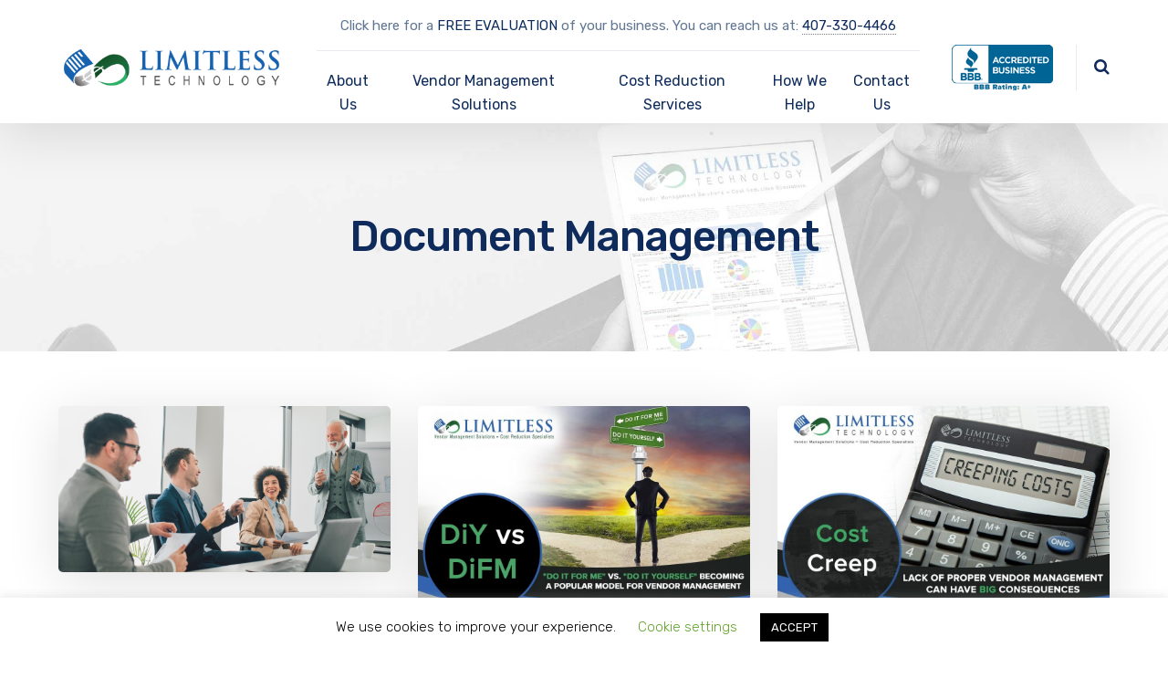

--- FILE ---
content_type: text/html; charset=UTF-8
request_url: https://limitlesstechnology.com/category/document-management/
body_size: 16044
content:
<!DOCTYPE html>
<html lang="en-US" class="no-js">
<head>
<meta charset="UTF-8"/>
<meta content="width=device-width, initial-scale=1.0, minimum-scale=1.0, maximum-scale=1.0, user-scalable=no" name="viewport">
<link rel="profile" href="http://gmpg.org/xfn/11"/>
<link rel="pingback" href="https://limitlesstechnology.com/xmlrpc.php"/>
<title>Document Management &#8211; Limitless Technology</title>
<meta name='robots' content='max-image-preview:large'/>
<link rel='dns-prefetch' href='//fonts.googleapis.com'/>
<link rel="alternate" type="application/rss+xml" title="Limitless Technology &raquo; Feed" href="https://limitlesstechnology.com/feed/"/>
<link rel="alternate" type="application/rss+xml" title="Limitless Technology &raquo; Comments Feed" href="https://limitlesstechnology.com/comments/feed/"/>
<link rel="alternate" type="application/rss+xml" title="Limitless Technology &raquo; Document Management Category Feed" href="https://limitlesstechnology.com/category/document-management/feed/"/>
<style id="content-control-block-styles">@media(max-width:640px){
.cc-hide-on-mobile{display:none !important;}
}
@media(min-width:641px) and (max-width:920px){
.cc-hide-on-tablet{display:none !important;}
}
@media(min-width:921px) and (max-width:1440px){
.cc-hide-on-desktop{display:none !important;}
}</style>
<link rel="stylesheet" type="text/css" href="//limitlesstechnology.com/wp-content/cache/wpfc-minified/2psnup3u/bqv7t.css" media="all"/>
<link rel='stylesheet' id='nanosoft-fonts-css' href='https://fonts.googleapis.com/css?family=Rubik%3A300%2C300italic%2Cregular%2Citalic%2C500%2C500italic%2C700%2C700italic%2C900%2C900italic%7CPoppins%3A100%2C100italic%2C200%2C200italic%2C300%2C300italic%2Cregular%2Citalic%2C500%2C500italic%2C600%2C600italic%2C700%2C700italic%2C800%2C800italic%2C900%2C900italic&#038;subset=latin-ext%2Chebrew%2Clatin%2Ccyrillic%2Cdevanagari&#038;ver=89348554a90346b1f83b75c448e45bc4' type='text/css' media='all'/>
<link rel="stylesheet" type="text/css" href="//limitlesstechnology.com/wp-content/cache/wpfc-minified/2z32wojh/bqv7t.css" media="all"/>
<style id='nanosoft-inline-css'>body, .site, .mask::after, .mask::before{background-color:#ffffff;}
.site-header{background-color:#ffffff;}
.site-topbar{background-color:#0b224a;font-family:Rubik;font-style:normal;color:rgba(255, 255, 255, 0.5);font-size:15px;}
.site-header-sticky, .site-header-sticky .widget.widget_search{background-color:rgba(255, 255, 255, 0.97);}
.content-header{background-color:#ffffff;background-image:url(http://limitlesstechnology.com/wp-content/uploads/2020/05/standard-page-frame-3.jpg);background-position:center center;background-repeat:no-repeat;background-size:cover;background-attachment:scroll;margin-top:0px;margin-right:0px;margin-bottom:60px;margin-left:0px;padding-top:100px;padding-right:0px;padding-bottom:100px;padding-left:0px;}
body{font-family:Rubik;font-style:normal;color:#627792;font-size:1rem;line-height:1.625em;}
h1{font-family:Rubik;font-weight:500;color:#0e2b5c;font-size:3rem;line-height:1.1em;letter-spacing:-1px;}
h2{font-family:Rubik;font-weight:500;color:#0e2b5c;font-size:2.25rem;line-height:1.2em;}
h3{font-family:Rubik;font-weight:500;color:#0e2b5c;font-size:1.875rem;line-height:1.2em;}
h4{font-family:Rubik;font-weight:500;color:#0e2b5c;font-size:1.25rem;line-height:1.35em;}
h5{font-family:Rubik;font-weight:500;color:#0e2b5c;font-size:1.15rem;line-height:1.35em;}
h6{font-family:Rubik;font-weight:500;color:#0e2b5c;text-transform:none;font-size:1rem;line-height:1.35em;}
blockquote{font-family:Rubik;font-style:normal;color:#3ea9f5;font-size:1.125rem;}
.site-header .navigator > .menu > li a{font-family:Rubik;font-style:normal;color:#627792;text-transform:none;font-size:1.0rem;}
.site-header-sticky .navigator > .menu > li a{font-family:Rubik;font-style:normal;color:#627792;text-transform:none;font-size:1rem;}
.content-header .page-title-inner{font-size:2.875rem;}
.content-header .breadcrumbs, .content-header .down-arrow a, .page-title .subtitle{font-family:Rubik;font-style:normal;text-transform:none;font-size:15px;}
.widget > .widget-title{font-family:Rubik;font-weight:500;color:#0e2b5c;text-transform:none;font-size:1.125rem;line-height:1.1em;letter-spacing:0px;padding-top:0px;padding-right:0px;padding-bottom:0px;padding-left:0px;margin-top:0px;margin-right:0px;margin-bottom:30px;margin-left:0px;}
.widget{font-family:Rubik;font-style:normal;font-size:15px;line-height:150%;padding-top:0px;padding-right:0px;padding-bottom:0px;padding-left:0px;margin-top:0px;margin-right:0px;margin-bottom:50px;margin-left:0px;}
.sliding-menu{font-family:Rubik;font-weight:500;text-transform:none;font-size:1.25rem;line-height:150%;background-color:#0e2b5c;}
.content-bottom-widgets .widget{font-family:Rubik;font-style:normal;color:rgba(14, 43, 92, 0.8);text-transform:none;font-size:1.125rem;margin-top:0px;margin-right:0px;margin-bottom:50px;margin-left:0px;}
.content-bottom-widgets .widget-title{font-family:Rubik;font-weight:500;}
.site-footer{border-top:1px none rgba(14, 43, 92, 0.1);border-right:0px none #000000;border-bottom:0px none #000000;border-left:0px none #000000;background-color:#ffffff;padding-top:0px;padding-right:0px;padding-bottom:0px;padding-left:0px;}
.footer-copyright{font-size:15px;}
.footer-widgets .widget{text-transform:none;margin-top:0px;margin-right:0px;margin-bottom:30px;margin-left:0px;}
.footer-widgets .widget-title{font-family:Poppins;font-style:normal;text-transform:none;}
a{color:#165b31;}
a:hover{color:#24bd60;}
.site-topbar a{color:rgba(255, 255, 255, 0.7);}
.site-topbar a:hover,.site-topbar .menu-top li:hover a{color:#ffffff;}
.site-topbar a:active, .site-topbar .current-menu-item > a, .site-topbar .current_page_item > a, .site-topbar .current-menu-ancestor > a, .site-topbar .current-menu-parent > a{color:#ffffff;}
.site-header .off-canvas-toggle, .site-header .navigator .menu > li  a, .site-header a{color:#0e2b5c;}
.site-header .off-canvas-toggle:hover, .site-header .navigator .menu > li:hover > a, .site-header a:hover, .site-header .navigator .menu > li.menu-item-expand > a{color:#627792;}
.site-header .navigator .menu > li.current-menu-item > a, .site-header .navigator .menu > li.current_page_item > a, .site-header .navigator .menu > li.current-menu-ancestor > a, .site-header .navigator .menu > li.current-menu-parent > a, .site-header .navigator .menu.menu-extras > li > a, .site-header .navigator .menu.menu-extras .search-field, .site-header .off-canvas-toggle, .site-header .off-canvas-toggle:hover{color:#165b31;}
.site-header-sticky .off-canvas-toggle, .site-header-sticky .navigator .menu > li  a, .site-header-sticky a{color:#0e2b5c;}
.site-header-sticky .off-canvas-toggle:hover, .site-header-sticky .navigator .menu > li:hover > a, .site-header-sticky a:hover{color:#627792;}
.site-header-sticky .navigator .menu > li.current-menu-item > a, .site-header-sticky .navigator .menu > li.current_page_item > a, .site-header-sticky .navigator .menu > li.current-menu-ancestor > a, .site-header-sticky .navigator .menu > li.current-menu-parent > a, .site-header-sticky .navigator .menu.menu-extras > li > a, .site-header-sticky .navigator .menu.menu-extras .search-field, .site-header-sticky .off-canvas-toggle, .site-header-sticky .off-canvas-toggle:hover{color:#165b31;}
.main-sidebar a{color:#0e2b5c;}
.main-sidebar a:hover{color:#165b31;}
.sliding-menu a:hover{color:#ff5c45;}
.sliding-menu a{color:#ffffff;}
.site-footer .footer-widgets a{color:#0e2b5c;}
.site-footer .footer-widgets a:hover{color:#165b31;}
.site-footer .footer-copyright a{color:#0e2b5c;}
.site-footer .footer-copyright a:hover{color:#fc5546;}
.wrap{width:1170px;max-width:90%;}
.content-body-inner{padding-top:0px;padding-right:0px;padding-bottom:50px;padding-left:0px;}
.site-header .header-brand{margin-top:20px;margin-right:0px;margin-bottom:20px;margin-left:0px;}
.site-header .site-header-inner, .site-header .extras{height:135px;}
.site-header .off-canvas-toggle, .site-header .navigator .menu > li > a, .site-header .menu-extras > li > a{padding-top:20px;padding-right:0px;padding-bottom:20px;padding-left:0px;}
.site-header-sticky .header-brand{margin-top:0px;margin-right:0px;margin-bottom:40px;margin-left:0px;}
.site-header-sticky .site-header-inner, .site-header-sticky .extras{height:90px;}
.site-header-sticky .off-canvas-toggle, .site-header-sticky .navigator .menu, .site-header-sticky .social-icons{margin-top:0px;margin-right:0px;margin-bottom:0px;margin-left:0px;}
.site-header-sticky .off-canvas-toggle, .site-header-sticky .navigator .menu > li > a, .site-header-sticky .menu-extras > li > a{padding-top:-10px;padding-right:0px;padding-bottom:20px;padding-left:0px;}
.logo.logoDefault{width:250px;height:auto;}
.logo.logoDark{width:auto;height:auto;}
.sliding-menu .off-canvas-wrap{padding-top:50px;padding-right:40px;padding-bottom:50px;padding-left:40px;}
.button, input[type="button"], input[type="submit"], button{background:#ffffff;height:55px;font-family:Rubik;font-weight:500;color:#165b31;text-transform:none;font-size:1rem;line-height:55px;padding-top:0px;padding-right:40px;padding-bottom:0px;padding-left:40px;border:1px solid rgba(14, 43, 92, 0.1);border-radius:5px;}
input, textarea, select{background:#ffffff;font-family:Rubik;font-style:normal;color:#032a5f;font-size:1rem;line-height:55px;padding-top:0px;padding-right:20px;padding-bottom:0px;padding-left:20px;border:1px solid rgba(3, 42, 95, 0.1);border-radius:5px;}
input, select{height:55px;}
.content-bottom-widgets{background-color:#ffffff;background-image:url(http://limitlesstechnology.com/wp-content/uploads/2018/08/content-bottom-bg.jpg);background-position:bottom center;background-repeat:no-repeat;background-size:100% auto;background-attachment:scroll;padding-top:20px;padding-right:0px;padding-bottom:20%;padding-left:0px;}
.footer-widgets{background-color:#ffffff;padding-top:80px;padding-right:0px;padding-bottom:50px;padding-left:0px;}
.site-footer .footer-copyright{border-top:1px solid rgba(0, 0, 0, 0.08);border-right:0px none #000000;border-bottom:0px none #000000;border-left:0px none #000000;background-color:rgba(255, 255, 255, 0.85);padding-top:30px;padding-right:0px;padding-bottom:30px;padding-left:0px;}
.content-inner[data-grid] .post, .content-inner[data-grid-normal] .post{padding-left:15.000000px;padding-right:15.000000px;margin-bottom:30px;}
.content-inner[data-grid], .content-inner[data-grid-normal]{margin-left:-15px;margin-right:-15px;}
body:not(.is-loaded):after, body:not(.is-loaded):before{content:none !important;}
.site-header-classic .navigator .menu-primary li .sub-menu li:hover > a, .site-header-sticky .navigator .menu-primary li .sub-menu li:hover > a, .post-meta .post-author-content a, .projects-filter ul li.active a, .contact .row label, #site .iconlist.iconlist-icon-large li .iconlist-item-content::before,
table thead th, #site .pricing-table .price-column .price span,
#site .pricing-table .price-column .features li span,
.comment-author .fn,.comment-author .fn a,
.blog-large .blog-readmore:hover{color:#0e2b5c;}
.site-topbar .topbar-menu .menu-top li .sub-menu, .search-results .post a:hover .post-index::after, input[type="submit"].primary, button[type="submit"].primary,.button.primary,.button.accent::after,
#site .flexslider .flex-direction-nav li a:hover,
#site .vc-hoverbox-wrapper .vc-hoverbox-back button:hover,
#site .vc-hoverbox-wrapper .vc-hoverbox-back .vc_btn3:hover,
.menu-extras li.shopping-cart .widget_shopping_cart_content .buttons .button.checkout, .projects-grid-alt .project .project-inner, #site .vc_tta-tabs.vc_tta-style-flat .vc_tta-tabs-container ul.vc_tta-tabs-list li.vc_active a,
.member, .widget.fixed-menu[class*="q2w3-widget-clone-sidebar"] + .fixed-menu::after,
.wrap_svl_center .pins_animation, #site .blog-shortcode.post-thumbnail-cover .blog-entries .post .post-image,
#site .pricing-table .price-column .button,
#site .pricing-table .price-column.highlight .button::after,
#site .vc_tta-tabs.vc_tta-style-modern .vc_tta-tabs-container ul.vc_tta-tabs-list li.vc_active a,
#site .vc_tta-tabs.vc_tta-style-classic .vc_tta-panels-container .vc_tta-panels .vc_tta-panel.vc_active .vc_tta-panel-heading,
#site .vc_tta-tabs.vc_tta-style-modern .vc_tta-panels-container .vc_tta-panels .vc_tta-panel.vc_active .vc_tta-panel-heading,
#site .vc_tta-tabs.vc_tta-style-flat .vc_tta-panels-container .vc_tta-panels .vc_tta-panel.vc_active .vc_tta-panel-heading,
#site .vc_tta-tabs.vc_tta-style-outline .vc_tta-panels-container .vc_tta-panels .vc_tta-panel.vc_active .vc_tta-panel-heading,
.widget.widget_shopping_cart .buttons .button.checkout, .comments-area .comment-respond .comment-form .form-submit input, #site .vc_row.shape2:after, #site .vc_section.shape2:after,
.blog-grid .post .post-header .post-title:after, .main-sidebar .widget .widget-title:before, .navigation.post-navigation .nav-links li h6 a:hover:before, .navigation.pager-numeric .page-numbers.current, .navigation.pager-numeric .page-numbers:hover, .page-links a span:not(.page-links-title):hover,
.page-links > span:not(.page-links-title),
.header-position-left .site-header.site-header-classic .navigator .menu-primary li .sub-menu:before, .woocommerce-pagination li .page-numbers.current, .woocommerce-pagination li .page-numbers:hover,
.woocommerce .product .woocommerce-tabs .tabs li a::after, .woocommerce-message, #site .imagebox.style2 .box-image,
.header-position-left .site-header.site-header-classic .navigator .menu-primary > li.menu-item-has-children.menu-item-expand .menu-item-toggle{background-color:#0e2b5c;}
input[type="submit"].primary, button[type="submit"].primary,.button.primary,.button.accent:hover,
.mc4wp-form-fields .sign-up input[type="email"]:focus{border-color:#0e2b5c;}
.post-inner:hover .post-title::after, #site .counter .counter-image i,
#site .iconbox .box-icon i,
.post-meta .post-author-content a:hover, #site .iconlist.iconlist-icon-small li .iconlist-item-icon::after,
#site .iconlist li i,
.navigation.post-navigation .nav-links li::before, .go-to-top a::before, .button-video a[rel="wp-video-lightbox"]::after,
a.video-lightbox:after, #site .vc_tta-tabs.vc_tta-style-classic .vc_tta-tabs-container ul.vc_tta-tabs-list li:hover a,
#site .vc_tta-tabs.vc_tta-style-classic .vc_tta-tabs-container ul.vc_tta-tabs-list li.vc_active a,
.blog-large .blog-readmore, .blog-large .blog-readmore:hover::before, .woocommerce .star-rating span:before, .navigator .menu-primary > li > a > sup, .woocommerce .products li:hover .woocommerce-loop-product__title, .woocommerce .products li .wc-forward:before, #site .wpcf7-checkbox .wpcf7-list-item input[type="checkbox"]:checked:after,
#site .wpcf7-acceptance .wpcf7-list-item input[type="checkbox"]:checked:after,
#site .imagebox.style2 .box-image .box-header .box-subtitle{color:#165b31;}
.button::after,input[type="submit"]:hover, button[type="submit"]:hover,.button.accent,
.search-results .post .post-index::after, .projects-filter ul li a::after, #site .imagebox .box-content::after,
.social-icons a:hover i, #site .iconlist.iconlist-icon-xlarge > li .iconlist-item-content ol li::after, 
#site .iconlist.iconlist-icon-xlarge > li .iconlist-item-content ul li::after,
.navigation.post-navigation .nav-links li::after, #site .vc-hoverbox-wrapper .vc-hoverbox-back button,
#site .vc-hoverbox-wrapper .vc-hoverbox-back .vc_btn3,
#site .flexslider .flex-direction-nav li a,
.go-to-top a::after, a[rel="wp-video-lightbox"]::before,
#site .vc_tta-accordion .vc_tta-panels-container .vc_tta-panels .vc_tta-panel.vc_active,
.sliding-menu .off-canvas-toggle, .projects-grid .project .project-inner .project-thumbnail a::before, .widget.fixed-menu ul.menu li a::before, .widget.fixed-menu ul.menu li.current-menu-item a::before, .widget.fixed-menu ul.menu li.current-page-item a::before, #site .owl-pagination .owl-page.active,
#site .vc_tta-tabs.vc_tta-style-classic .vc_tta-tabs-container ul.vc_tta-tabs-list li a::after,
#site .pricing-table .price-column.highlight .popular,
#site .pricing-table .price-column.highlight .button,
.menu-extras li.shopping-cart > a .shopping-cart-items-count, .comments-area .comment-respond .comment-form .form-submit input:hover, .blog-large .post-left .post-comments a, .single-post .post-inner .post-header:after, .single-attachment .post-inner .post-header:after,
.single-post .post-inner .post-meta-data .post-comments a, .single-attachment .post-inner .post-meta-data .post-comments a,
.blog-large .post.sticky .post-inner:before, #site .vc_row.shape2:before, #site .vc_section.shape2:before,
.main-sidebar .widget:hover .widget-title:before, body:not(.is-loaded):after,
.woocommerce .onsale, .site-header-classic .navigator .menu-primary li.style1 > .sub-menu > li > a:after, .site-header-sticky .navigator .menu-primary li.style1 > .sub-menu > li > a:after, #site .wpcf7-radio .wpcf7-list-item input[type="radio"]:after,
#site .wpcf7-radio.style1 .wpcf7-list-item input[type="radio"]:checked,
#site .wpcf7-checkbox.style1 .wpcf7-list-item input[type="checkbox"]:checked:before,
#site .wpcf7-radio.style2 .wpcf7-list-item input[type="radio"]:checked:before,
#site .blog-shortcode.post-thumbnail-cover.style2 .blog-entries .blog-grid .post .post-inner:before{background-color:#165b31;}
.button:hover,input[type="submit"]:hover, button[type="submit"]:hover,
textarea:focus, input[type="text"]:focus, 
input[type="password"]:focus, 
input[type="datetime"]:focus, 
input[type="datetime-local"]:focus, 
input[type="date"]:focus, 
input[type="month"]:focus, 
input[type="time"]:focus, 
input[type="week"]:focus, 
input[type="number"]:focus, 
input[type="email"]:focus, 
input[type="url"]:focus, 
input[type="search"]:focus, 
input[type="tel"]:focus, 
input[type="color"]:focus,
input.input-text:focus, select:focus, #site .wpcf7-checkbox .wpcf7-list-item input[type="checkbox"]:checked,
#site .wpcf7-checkbox .wpcf7-list-item label:hover input[type="checkbox"],
#site .wpcf7-acceptance .wpcf7-list-item label:hover input[type="checkbox"],
#site .wpcf7-acceptance .wpcf7-list-item input[type="checkbox"]:checked,
#site .wpcf7-checkbox.style1 .wpcf7-list-item input[type="checkbox"]:checked,
#site .wpcf7-checkbox.style1 .wpcf7-list-item label:hover input[type="checkbox"]:checked,
#site .wpcf7-radio.style2 .wpcf7-list-item input[type="radio"]:checked,
#site .wpcf7-radio.style2 .wpcf7-list-item label:hover input[type="radio"]:checked,
.site-header-classic .navigator .menu-primary > li:before{border-color:#165b31;}::selection{background:#165b31;}::-moz-selection{background:#165b31;}
#site .vc_row.gradient::before, #site .vc_section.gradient::before{background:linear-gradient(360deg, rgba(255,255,255,0) 10%, #0e2b5c 90%);}
#site .vc_row.gradient2::before, #site .vc_section.gradient2::before,
#site .vc_row.gradient4::before, #site .vc_section.gradient4::before{background:linear-gradient(180deg, rgba(0,0,0,0) 10%, #0e2b5c 90%);}
#site .vc_row.gradient3::before, #site .vc_section.gradient3::before{background:linear-gradient(to right, #0e2b5c, rgba(255,255,255,0), #0e2b5c);}
#site .wpb_single_image .vc_single_image-wrapper.vc_box_shadow_3d::after{background-image:-webkit-linear-gradient(left, #0e2b5c , #165b31);background-image:-o-linear-gradient(right, #0e2b5c, #165b31);background-image:-moz-linear-gradient(right, #0e2b5c, #165b31);background-image:linear-gradient(to right, #0e2b5c , #165b31);}</style>
<link rel="stylesheet" type="text/css" href="//limitlesstechnology.com/wp-content/cache/wpfc-minified/nseeqlr/bqv7t.css" media="all"/>
<style id='global-styles-inline-css'>body{--wp--preset--color--black:#000000;--wp--preset--color--cyan-bluish-gray:#abb8c3;--wp--preset--color--white:#ffffff;--wp--preset--color--pale-pink:#f78da7;--wp--preset--color--vivid-red:#cf2e2e;--wp--preset--color--luminous-vivid-orange:#ff6900;--wp--preset--color--luminous-vivid-amber:#fcb900;--wp--preset--color--light-green-cyan:#7bdcb5;--wp--preset--color--vivid-green-cyan:#00d084;--wp--preset--color--pale-cyan-blue:#8ed1fc;--wp--preset--color--vivid-cyan-blue:#0693e3;--wp--preset--color--vivid-purple:#9b51e0;--wp--preset--gradient--vivid-cyan-blue-to-vivid-purple:linear-gradient(135deg,rgba(6,147,227,1) 0%,rgb(155,81,224) 100%);--wp--preset--gradient--light-green-cyan-to-vivid-green-cyan:linear-gradient(135deg,rgb(122,220,180) 0%,rgb(0,208,130) 100%);--wp--preset--gradient--luminous-vivid-amber-to-luminous-vivid-orange:linear-gradient(135deg,rgba(252,185,0,1) 0%,rgba(255,105,0,1) 100%);--wp--preset--gradient--luminous-vivid-orange-to-vivid-red:linear-gradient(135deg,rgba(255,105,0,1) 0%,rgb(207,46,46) 100%);--wp--preset--gradient--very-light-gray-to-cyan-bluish-gray:linear-gradient(135deg,rgb(238,238,238) 0%,rgb(169,184,195) 100%);--wp--preset--gradient--cool-to-warm-spectrum:linear-gradient(135deg,rgb(74,234,220) 0%,rgb(151,120,209) 20%,rgb(207,42,186) 40%,rgb(238,44,130) 60%,rgb(251,105,98) 80%,rgb(254,248,76) 100%);--wp--preset--gradient--blush-light-purple:linear-gradient(135deg,rgb(255,206,236) 0%,rgb(152,150,240) 100%);--wp--preset--gradient--blush-bordeaux:linear-gradient(135deg,rgb(254,205,165) 0%,rgb(254,45,45) 50%,rgb(107,0,62) 100%);--wp--preset--gradient--luminous-dusk:linear-gradient(135deg,rgb(255,203,112) 0%,rgb(199,81,192) 50%,rgb(65,88,208) 100%);--wp--preset--gradient--pale-ocean:linear-gradient(135deg,rgb(255,245,203) 0%,rgb(182,227,212) 50%,rgb(51,167,181) 100%);--wp--preset--gradient--electric-grass:linear-gradient(135deg,rgb(202,248,128) 0%,rgb(113,206,126) 100%);--wp--preset--gradient--midnight:linear-gradient(135deg,rgb(2,3,129) 0%,rgb(40,116,252) 100%);--wp--preset--duotone--dark-grayscale:url('#wp-duotone-dark-grayscale');--wp--preset--duotone--grayscale:url('#wp-duotone-grayscale');--wp--preset--duotone--purple-yellow:url('#wp-duotone-purple-yellow');--wp--preset--duotone--blue-red:url('#wp-duotone-blue-red');--wp--preset--duotone--midnight:url('#wp-duotone-midnight');--wp--preset--duotone--magenta-yellow:url('#wp-duotone-magenta-yellow');--wp--preset--duotone--purple-green:url('#wp-duotone-purple-green');--wp--preset--duotone--blue-orange:url('#wp-duotone-blue-orange');--wp--preset--font-size--small:13px;--wp--preset--font-size--medium:20px;--wp--preset--font-size--large:36px;--wp--preset--font-size--x-large:42px;--wp--preset--spacing--20:0.44rem;--wp--preset--spacing--30:0.67rem;--wp--preset--spacing--40:1rem;--wp--preset--spacing--50:1.5rem;--wp--preset--spacing--60:2.25rem;--wp--preset--spacing--70:3.38rem;--wp--preset--spacing--80:5.06rem;--wp--preset--shadow--natural:6px 6px 9px rgba(0, 0, 0, 0.2);--wp--preset--shadow--deep:12px 12px 50px rgba(0, 0, 0, 0.4);--wp--preset--shadow--sharp:6px 6px 0px rgba(0, 0, 0, 0.2);--wp--preset--shadow--outlined:6px 6px 0px -3px rgba(255, 255, 255, 1), 6px 6px rgba(0, 0, 0, 1);--wp--preset--shadow--crisp:6px 6px 0px rgba(0, 0, 0, 1);}:where(.is-layout-flex){gap:0.5em;}body .is-layout-flow > .alignleft{float:left;margin-inline-start:0;margin-inline-end:2em;}body .is-layout-flow > .alignright{float:right;margin-inline-start:2em;margin-inline-end:0;}body .is-layout-flow > .aligncenter{margin-left:auto !important;margin-right:auto !important;}body .is-layout-constrained > .alignleft{float:left;margin-inline-start:0;margin-inline-end:2em;}body .is-layout-constrained > .alignright{float:right;margin-inline-start:2em;margin-inline-end:0;}body .is-layout-constrained > .aligncenter{margin-left:auto !important;margin-right:auto !important;}body .is-layout-constrained > :where(:not(.alignleft):not(.alignright):not(.alignfull)){max-width:var(--wp--style--global--content-size);margin-left:auto !important;margin-right:auto !important;}body .is-layout-constrained > .alignwide{max-width:var(--wp--style--global--wide-size);}body .is-layout-flex{display:flex;}body .is-layout-flex{flex-wrap:wrap;align-items:center;}body .is-layout-flex > *{margin:0;}:where(.wp-block-columns.is-layout-flex){gap:2em;}.has-black-color{color:var(--wp--preset--color--black) !important;}.has-cyan-bluish-gray-color{color:var(--wp--preset--color--cyan-bluish-gray) !important;}.has-white-color{color:var(--wp--preset--color--white) !important;}.has-pale-pink-color{color:var(--wp--preset--color--pale-pink) !important;}.has-vivid-red-color{color:var(--wp--preset--color--vivid-red) !important;}.has-luminous-vivid-orange-color{color:var(--wp--preset--color--luminous-vivid-orange) !important;}.has-luminous-vivid-amber-color{color:var(--wp--preset--color--luminous-vivid-amber) !important;}.has-light-green-cyan-color{color:var(--wp--preset--color--light-green-cyan) !important;}.has-vivid-green-cyan-color{color:var(--wp--preset--color--vivid-green-cyan) !important;}.has-pale-cyan-blue-color{color:var(--wp--preset--color--pale-cyan-blue) !important;}.has-vivid-cyan-blue-color{color:var(--wp--preset--color--vivid-cyan-blue) !important;}.has-vivid-purple-color{color:var(--wp--preset--color--vivid-purple) !important;}.has-black-background-color{background-color:var(--wp--preset--color--black) !important;}.has-cyan-bluish-gray-background-color{background-color:var(--wp--preset--color--cyan-bluish-gray) !important;}.has-white-background-color{background-color:var(--wp--preset--color--white) !important;}.has-pale-pink-background-color{background-color:var(--wp--preset--color--pale-pink) !important;}.has-vivid-red-background-color{background-color:var(--wp--preset--color--vivid-red) !important;}.has-luminous-vivid-orange-background-color{background-color:var(--wp--preset--color--luminous-vivid-orange) !important;}.has-luminous-vivid-amber-background-color{background-color:var(--wp--preset--color--luminous-vivid-amber) !important;}.has-light-green-cyan-background-color{background-color:var(--wp--preset--color--light-green-cyan) !important;}.has-vivid-green-cyan-background-color{background-color:var(--wp--preset--color--vivid-green-cyan) !important;}.has-pale-cyan-blue-background-color{background-color:var(--wp--preset--color--pale-cyan-blue) !important;}.has-vivid-cyan-blue-background-color{background-color:var(--wp--preset--color--vivid-cyan-blue) !important;}.has-vivid-purple-background-color{background-color:var(--wp--preset--color--vivid-purple) !important;}.has-black-border-color{border-color:var(--wp--preset--color--black) !important;}.has-cyan-bluish-gray-border-color{border-color:var(--wp--preset--color--cyan-bluish-gray) !important;}.has-white-border-color{border-color:var(--wp--preset--color--white) !important;}.has-pale-pink-border-color{border-color:var(--wp--preset--color--pale-pink) !important;}.has-vivid-red-border-color{border-color:var(--wp--preset--color--vivid-red) !important;}.has-luminous-vivid-orange-border-color{border-color:var(--wp--preset--color--luminous-vivid-orange) !important;}.has-luminous-vivid-amber-border-color{border-color:var(--wp--preset--color--luminous-vivid-amber) !important;}.has-light-green-cyan-border-color{border-color:var(--wp--preset--color--light-green-cyan) !important;}.has-vivid-green-cyan-border-color{border-color:var(--wp--preset--color--vivid-green-cyan) !important;}.has-pale-cyan-blue-border-color{border-color:var(--wp--preset--color--pale-cyan-blue) !important;}.has-vivid-cyan-blue-border-color{border-color:var(--wp--preset--color--vivid-cyan-blue) !important;}.has-vivid-purple-border-color{border-color:var(--wp--preset--color--vivid-purple) !important;}.has-vivid-cyan-blue-to-vivid-purple-gradient-background{background:var(--wp--preset--gradient--vivid-cyan-blue-to-vivid-purple) !important;}.has-light-green-cyan-to-vivid-green-cyan-gradient-background{background:var(--wp--preset--gradient--light-green-cyan-to-vivid-green-cyan) !important;}.has-luminous-vivid-amber-to-luminous-vivid-orange-gradient-background{background:var(--wp--preset--gradient--luminous-vivid-amber-to-luminous-vivid-orange) !important;}.has-luminous-vivid-orange-to-vivid-red-gradient-background{background:var(--wp--preset--gradient--luminous-vivid-orange-to-vivid-red) !important;}.has-very-light-gray-to-cyan-bluish-gray-gradient-background{background:var(--wp--preset--gradient--very-light-gray-to-cyan-bluish-gray) !important;}.has-cool-to-warm-spectrum-gradient-background{background:var(--wp--preset--gradient--cool-to-warm-spectrum) !important;}.has-blush-light-purple-gradient-background{background:var(--wp--preset--gradient--blush-light-purple) !important;}.has-blush-bordeaux-gradient-background{background:var(--wp--preset--gradient--blush-bordeaux) !important;}.has-luminous-dusk-gradient-background{background:var(--wp--preset--gradient--luminous-dusk) !important;}.has-pale-ocean-gradient-background{background:var(--wp--preset--gradient--pale-ocean) !important;}.has-electric-grass-gradient-background{background:var(--wp--preset--gradient--electric-grass) !important;}.has-midnight-gradient-background{background:var(--wp--preset--gradient--midnight) !important;}.has-small-font-size{font-size:var(--wp--preset--font-size--small) !important;}.has-medium-font-size{font-size:var(--wp--preset--font-size--medium) !important;}.has-large-font-size{font-size:var(--wp--preset--font-size--large) !important;}.has-x-large-font-size{font-size:var(--wp--preset--font-size--x-large) !important;}
.wp-block-navigation a:where(:not(.wp-element-button)){color:inherit;}:where(.wp-block-columns.is-layout-flex){gap:2em;}
.wp-block-pullquote{font-size:1.5em;line-height:1.6;}</style>
<link rel="stylesheet" type="text/css" href="//limitlesstechnology.com/wp-content/cache/wpfc-minified/mar080io/bqvgi.css" media="all"/>
<link rel="https://api.w.org/" href="https://limitlesstechnology.com/wp-json/"/><link rel="alternate" type="application/json" href="https://limitlesstechnology.com/wp-json/wp/v2/categories/567"/><link rel="EditURI" type="application/rsd+xml" title="RSD" href="https://limitlesstechnology.com/xmlrpc.php?rsd"/>
<link rel="wlwmanifest" type="application/wlwmanifest+xml" href="https://limitlesstechnology.com/wp-includes/wlwmanifest.xml"/>
<meta name="cdp-version" content="1.4.5"/>
<script async src="https://www.googletagmanager.com/gtag/js?id=UA-5060263-1"></script>
<noscript>
<img height="1" width="1" src="https://www.facebook.com/tr?id=1509490819257125&ev=PageView&noscript=1"/>
</noscript>
<meta name="generator" content="Powered by WPBakery Page Builder - drag and drop page builder for WordPress."/>
<link rel="icon" href="https://limitlesstechnology.com/wp-content/uploads/2020/05/cropped-favicon-32x32.png" sizes="32x32"/>
<link rel="icon" href="https://limitlesstechnology.com/wp-content/uploads/2020/05/cropped-favicon-192x192.png" sizes="192x192"/>
<link rel="apple-touch-icon" href="https://limitlesstechnology.com/wp-content/uploads/2020/05/cropped-favicon-180x180.png"/>
<meta name="msapplication-TileImage" content="https://limitlesstechnology.com/wp-content/uploads/2020/05/cropped-favicon-270x270.png"/>
<style id="wp-custom-css">.post .post-meta .post-author-content span, .blog-entries .post .post-meta{display:none !important;}
.post .post-meta .post-author-content span.post-date{display:block !important;}
.mtprollover{display:block;width:111px;height:50px;background:url(http://limitlesstechnology.com/wp-content/uploads/2021/01/bbb-seal-3.png) no-repeat;-webkit-transition:all .7s ease-in-out;-moz-transition:all .7s ease-in-out;-o-transition:all .7s ease-in-out;transition:all .7s ease-in-out;}
.mtprollover:hover{background:url(http://limitlesstechnology.com/wp-content/uploads/2021/01/bbb-seal-3-over.png)}
.site-header-sticky{height:90px;}
.site-header-sticky.header-full .off-canvas-toggle[data-target="off-canvas-right"]{margin-top:-30px;}</style>
<noscript><style>.wpb_animate_when_almost_visible{opacity:1;}</style></noscript>	</head>
<body class="archive category category-document-management category-567 sliding-desktop-off sliding-overlay layout-wide sidebar-none blog-grid wpb-js-composer js-comp-ver-6.11.0 vc_responsive" itemscope="itemscope" itemtype="https://schema.org/WebPage">
<svg xmlns="http://www.w3.org/2000/svg" viewBox="0 0 0 0" width="0" height="0" focusable="false" role="none" style="visibility: hidden; position: absolute; left: -9999px; overflow: hidden;" ><defs><filter id="wp-duotone-dark-grayscale"><feColorMatrix color-interpolation-filters="sRGB" type="matrix" values=" .299 .587 .114 0 0 .299 .587 .114 0 0 .299 .587 .114 0 0 .299 .587 .114 0 0 " /><feComponentTransfer color-interpolation-filters="sRGB" ><feFuncR type="table" tableValues="0 0.49803921568627" /><feFuncG type="table" tableValues="0 0.49803921568627" /><feFuncB type="table" tableValues="0 0.49803921568627" /><feFuncA type="table" tableValues="1 1" /></feComponentTransfer><feComposite in2="SourceGraphic" operator="in" /></filter></defs></svg><svg xmlns="http://www.w3.org/2000/svg" viewBox="0 0 0 0" width="0" height="0" focusable="false" role="none" style="visibility: hidden; position: absolute; left: -9999px; overflow: hidden;" ><defs><filter id="wp-duotone-grayscale"><feColorMatrix color-interpolation-filters="sRGB" type="matrix" values=" .299 .587 .114 0 0 .299 .587 .114 0 0 .299 .587 .114 0 0 .299 .587 .114 0 0 " /><feComponentTransfer color-interpolation-filters="sRGB" ><feFuncR type="table" tableValues="0 1" /><feFuncG type="table" tableValues="0 1" /><feFuncB type="table" tableValues="0 1" /><feFuncA type="table" tableValues="1 1" /></feComponentTransfer><feComposite in2="SourceGraphic" operator="in" /></filter></defs></svg><svg xmlns="http://www.w3.org/2000/svg" viewBox="0 0 0 0" width="0" height="0" focusable="false" role="none" style="visibility: hidden; position: absolute; left: -9999px; overflow: hidden;" ><defs><filter id="wp-duotone-purple-yellow"><feColorMatrix color-interpolation-filters="sRGB" type="matrix" values=" .299 .587 .114 0 0 .299 .587 .114 0 0 .299 .587 .114 0 0 .299 .587 .114 0 0 " /><feComponentTransfer color-interpolation-filters="sRGB" ><feFuncR type="table" tableValues="0.54901960784314 0.98823529411765" /><feFuncG type="table" tableValues="0 1" /><feFuncB type="table" tableValues="0.71764705882353 0.25490196078431" /><feFuncA type="table" tableValues="1 1" /></feComponentTransfer><feComposite in2="SourceGraphic" operator="in" /></filter></defs></svg><svg xmlns="http://www.w3.org/2000/svg" viewBox="0 0 0 0" width="0" height="0" focusable="false" role="none" style="visibility: hidden; position: absolute; left: -9999px; overflow: hidden;" ><defs><filter id="wp-duotone-blue-red"><feColorMatrix color-interpolation-filters="sRGB" type="matrix" values=" .299 .587 .114 0 0 .299 .587 .114 0 0 .299 .587 .114 0 0 .299 .587 .114 0 0 " /><feComponentTransfer color-interpolation-filters="sRGB" ><feFuncR type="table" tableValues="0 1" /><feFuncG type="table" tableValues="0 0.27843137254902" /><feFuncB type="table" tableValues="0.5921568627451 0.27843137254902" /><feFuncA type="table" tableValues="1 1" /></feComponentTransfer><feComposite in2="SourceGraphic" operator="in" /></filter></defs></svg><svg xmlns="http://www.w3.org/2000/svg" viewBox="0 0 0 0" width="0" height="0" focusable="false" role="none" style="visibility: hidden; position: absolute; left: -9999px; overflow: hidden;" ><defs><filter id="wp-duotone-midnight"><feColorMatrix color-interpolation-filters="sRGB" type="matrix" values=" .299 .587 .114 0 0 .299 .587 .114 0 0 .299 .587 .114 0 0 .299 .587 .114 0 0 " /><feComponentTransfer color-interpolation-filters="sRGB" ><feFuncR type="table" tableValues="0 0" /><feFuncG type="table" tableValues="0 0.64705882352941" /><feFuncB type="table" tableValues="0 1" /><feFuncA type="table" tableValues="1 1" /></feComponentTransfer><feComposite in2="SourceGraphic" operator="in" /></filter></defs></svg><svg xmlns="http://www.w3.org/2000/svg" viewBox="0 0 0 0" width="0" height="0" focusable="false" role="none" style="visibility: hidden; position: absolute; left: -9999px; overflow: hidden;" ><defs><filter id="wp-duotone-magenta-yellow"><feColorMatrix color-interpolation-filters="sRGB" type="matrix" values=" .299 .587 .114 0 0 .299 .587 .114 0 0 .299 .587 .114 0 0 .299 .587 .114 0 0 " /><feComponentTransfer color-interpolation-filters="sRGB" ><feFuncR type="table" tableValues="0.78039215686275 1" /><feFuncG type="table" tableValues="0 0.94901960784314" /><feFuncB type="table" tableValues="0.35294117647059 0.47058823529412" /><feFuncA type="table" tableValues="1 1" /></feComponentTransfer><feComposite in2="SourceGraphic" operator="in" /></filter></defs></svg><svg xmlns="http://www.w3.org/2000/svg" viewBox="0 0 0 0" width="0" height="0" focusable="false" role="none" style="visibility: hidden; position: absolute; left: -9999px; overflow: hidden;" ><defs><filter id="wp-duotone-purple-green"><feColorMatrix color-interpolation-filters="sRGB" type="matrix" values=" .299 .587 .114 0 0 .299 .587 .114 0 0 .299 .587 .114 0 0 .299 .587 .114 0 0 " /><feComponentTransfer color-interpolation-filters="sRGB" ><feFuncR type="table" tableValues="0.65098039215686 0.40392156862745" /><feFuncG type="table" tableValues="0 1" /><feFuncB type="table" tableValues="0.44705882352941 0.4" /><feFuncA type="table" tableValues="1 1" /></feComponentTransfer><feComposite in2="SourceGraphic" operator="in" /></filter></defs></svg><svg xmlns="http://www.w3.org/2000/svg" viewBox="0 0 0 0" width="0" height="0" focusable="false" role="none" style="visibility: hidden; position: absolute; left: -9999px; overflow: hidden;" ><defs><filter id="wp-duotone-blue-orange"><feColorMatrix color-interpolation-filters="sRGB" type="matrix" values=" .299 .587 .114 0 0 .299 .587 .114 0 0 .299 .587 .114 0 0 .299 .587 .114 0 0 " /><feComponentTransfer color-interpolation-filters="sRGB" ><feFuncR type="table" tableValues="0.098039215686275 1" /><feFuncG type="table" tableValues="0 0.66274509803922" /><feFuncB type="table" tableValues="0.84705882352941 0.41960784313725" /><feFuncA type="table" tableValues="1 1" /></feComponentTransfer><feComposite in2="SourceGraphic" operator="in" /></filter></defs></svg>		
<div id="site" class="site wrap header-position-top">
<div id="site-header" class="site-header site-header-classic header-brand-left header-full header-shadow">
<div class="site-header-inner wrap">
<div class="header-content">
<div class="header-brand"> <a href="https://limitlesstechnology.com"> <img src="https://limitlesstechnology.com/wp-content/uploads/2020/05/logo-no-tag@2x.png" srcset="https://limitlesstechnology.com/wp-content/uploads/2020/05/logo-no-tag@2x.png 1x, https://limitlesstechnology.com/wp-content/uploads/2020/05/logo-no-tag@2x.png 2x" alt="Limitless Technology" class="logo logoDefault"/> </a></div><nav class="navigator" itemscope="itemscope" itemtype="http://schema.org/SiteNavigationElement">
<div class="nav-info">
<div class="widget">Click here for a <a href="http://limitlesstechnology.com/contact-us/">FREE EVALUATION</a> of your business. You can reach us at: <a class="dot" href="#">407-330-4466</a></div></div><ul id="menu-lt-main-menu" class="menu menu-primary"><li id="menu-item-14704" class="menu-item menu-item-type-custom menu-item-object-custom menu-item-has-children menu-item-14704"><a data-ps2id-api="true">About Us</a>
<ul class="sub-menu">
<li id="menu-item-12571" class="menu-item menu-item-type-post_type menu-item-object-page menu-item-12571"><a href="https://limitlesstechnology.com/about/" data-ps2id-api="true">Our Company</a></li>
<li id="menu-item-13926" class="menu-item menu-item-type-post_type menu-item-object-page menu-item-13926"><a href="https://limitlesstechnology.com/tp4r-mission/" data-ps2id-api="true">Our TP4R Mission</a></li>
<li id="menu-item-14653" class="menu-item menu-item-type-post_type menu-item-object-page menu-item-14653"><a href="https://limitlesstechnology.com/vendor-management-solution/" data-ps2id-api="true">What is a Fully Managed VMS?</a></li>
<li id="menu-item-13998" class="menu-item menu-item-type-custom menu-item-object-custom menu-item-13998"><a href="http://limitlesstechnology.com/markets-serve/" data-ps2id-api="true">Why You Need a Vendor Management Solution?</a></li>
<li id="menu-item-13929" class="menu-item menu-item-type-post_type menu-item-object-page menu-item-13929"><a href="https://limitlesstechnology.com/service-comparison/" data-ps2id-api="true">Compare Our Services</a></li>
<li id="menu-item-14000" class="menu-item menu-item-type-custom menu-item-object-custom menu-item-has-children menu-item-14000"><a data-ps2id-api="true">Markets We Serve</a>
<ul class="sub-menu">
<li id="menu-item-13487" class="menu-item menu-item-type-post_type menu-item-object-page menu-item-13487"><a href="https://limitlesstechnology.com/corporate-multi-location-business/" data-ps2id-api="true">Corporate</a></li>
<li id="menu-item-13564" class="menu-item menu-item-type-post_type menu-item-object-page menu-item-13564"><a href="https://limitlesstechnology.com/healthcare-market/" data-ps2id-api="true">Healthcare</a></li>
<li id="menu-item-13569" class="menu-item menu-item-type-post_type menu-item-object-page menu-item-13569"><a href="https://limitlesstechnology.com/food-service-hospitality-management/" data-ps2id-api="true">Food Service and Hospitality Management</a></li>
<li id="menu-item-13583" class="menu-item menu-item-type-post_type menu-item-object-page menu-item-13583"><a href="https://limitlesstechnology.com/construction-building-services/" data-ps2id-api="true">Construction and Building Services</a></li>
<li id="menu-item-13582" class="menu-item menu-item-type-post_type menu-item-object-page menu-item-13582"><a href="https://limitlesstechnology.com/education/" data-ps2id-api="true">Education</a></li>
</ul>
</li>
</ul>
</li>
<li id="menu-item-14655" class="menu-item menu-item-type-post_type menu-item-object-page menu-item-has-children menu-item-14655"><a href="https://limitlesstechnology.com/vendor-expense-management-solution/" data-ps2id-api="true">Vendor Management Solutions</a>
<ul class="sub-menu">
<li id="menu-item-13751" class="menu-item menu-item-type-post_type menu-item-object-page menu-item-13751"><a href="https://limitlesstechnology.com/vms-platinum/" data-ps2id-api="true">VMS Platinum – Fully Managed Vendor Services</a></li>
<li id="menu-item-13709" class="menu-item menu-item-type-post_type menu-item-object-page menu-item-13709"><a href="https://limitlesstechnology.com/vms-document-management/" data-ps2id-api="true">VMS Document Management</a></li>
<li id="menu-item-13271" class="menu-item menu-item-type-post_type menu-item-object-page menu-item-13271"><a href="https://limitlesstechnology.com/consulting-services/" data-ps2id-api="true">Consulting Services</a></li>
</ul>
</li>
<li id="menu-item-14656" class="menu-item menu-item-type-post_type menu-item-object-page menu-item-has-children menu-item-14656"><a href="https://limitlesstechnology.com/cost-reduction-services/" data-ps2id-api="true">Cost Reduction Services</a>
<ul class="sub-menu">
<li id="menu-item-13937" class="menu-item menu-item-type-custom menu-item-object-custom menu-item-13937"><a href="http://limitlesstechnology.com/billing-optimization/" data-ps2id-api="true">Billing Optimization</a></li>
<li id="menu-item-14657" class="menu-item menu-item-type-post_type menu-item-object-page menu-item-14657"><a href="https://limitlesstechnology.com/billing-optimization-plus/" data-ps2id-api="true">Billing Optimization Plus</a></li>
</ul>
</li>
<li id="menu-item-13272" class="menu-item menu-item-type-custom menu-item-object-custom menu-item-has-children menu-item-13272"><a data-ps2id-api="true">How We Help</a>
<ul class="sub-menu">
<li id="menu-item-14810" class="menu-item menu-item-type-post_type menu-item-object-page menu-item-14810"><a href="https://limitlesstechnology.com/calculateyoursavings/" data-ps2id-api="true">Calculate Your Potential Savings</a></li>
<li id="menu-item-12527" class="menu-item menu-item-type-post_type menu-item-object-page menu-item-12527"><a href="https://limitlesstechnology.com/testimonials/" data-ps2id-api="true">Testimonials</a></li>
<li id="menu-item-13435" class="menu-item menu-item-type-custom menu-item-object-custom menu-item-13435"><a href="http://limitlesstechnology.com/case-studies/" data-ps2id-api="true">Case Studies</a></li>
<li id="menu-item-14061" class="menu-item menu-item-type-post_type menu-item-object-page menu-item-14061"><a href="https://limitlesstechnology.com/video-library/" data-ps2id-api="true">Video Library</a></li>
<li id="menu-item-12429" class="menu-item menu-item-type-post_type menu-item-object-page menu-item-12429"><a href="https://limitlesstechnology.com/faq/" data-ps2id-api="true">FAQ</a></li>
<li id="menu-item-12726" class="menu-item menu-item-type-post_type menu-item-object-page current_page_parent menu-item-12726"><a href="https://limitlesstechnology.com/blog/" data-ps2id-api="true">Our Blog</a></li>
</ul>
</li>
<li id="menu-item-12430" class="menu-item menu-item-type-custom menu-item-object-custom menu-item-has-children menu-item-12430"><a href="http://limitlesstechnology.com/contact-us/" data-ps2id-api="true">Contact Us</a>
<ul class="sub-menu">
<li id="menu-item-14144" class="menu-item menu-item-type-custom menu-item-object-custom menu-item-has-children menu-item-14144"><a data-ps2id-api="true">Agent Information</a>
<ul class="sub-menu">
<li id="menu-item-14174" class="menu-item menu-item-type-post_type menu-item-object-page menu-item-14174"><a href="https://limitlesstechnology.com/agentprograminfo/" data-ps2id-api="true">Agent Programs</a></li>
<li id="menu-item-14361" class="menu-item menu-item-type-post_type menu-item-object-page menu-item-14361"><a target="_blank" rel="noopener" href="https://limitlesstechnology.com/agentportal/" data-ps2id-api="true">Agent Portal</a></li>
<li id="menu-item-14145" class="menu-item menu-item-type-custom menu-item-object-custom menu-item-14145"><a href="http://limitlesstechnology.com/agent-programs-faqs/" data-ps2id-api="true">Agent FAQ</a></li>
</ul>
</li>
<li id="menu-item-12436" class="menu-item menu-item-type-post_type menu-item-object-page menu-item-12436"><a href="https://limitlesstechnology.com/contact-us/" data-ps2id-api="true">Business Inquiries</a></li>
<li id="menu-item-12432" class="menu-item menu-item-type-custom menu-item-object-custom menu-item-12432"><a href="http://limitlesstechnology.com/agentapplication/" data-ps2id-api="true">Become an Agent</a></li>
<li id="menu-item-14359" class="menu-item menu-item-type-post_type menu-item-object-page menu-item-14359"><a href="https://limitlesstechnology.com/client-referral-form/" data-ps2id-api="true">Client Referral Form</a></li>
</ul>
</li>
</ul>					</nav>
<div class="extras">
<div class="header-info-text">
<div style='justify-content: center'> <a class='mtprollover' href="https://www.bbb.org/us/fl/lake-mary/profile/billing-services/limitless-technology-0733-90405113#bbbseal" target="_blank"></a></div></div><ul class="navigator menu-extras">
<li class="search-box"> <a href="#"> <i class="fa fa-search"></i> </a> <div class="widget widget_search"><form role="search" method="get" class="search-form" action="https://limitlesstechnology.com/"> <label> <span class="screen-reader-text">Search for:</span> <input type="search" class="search-field" placeholder="Search &hellip;" value="" name="s" /> </label> <input type="submit" class="search-submit" value="Search" /> </form></div></li>													</ul></div><a href="javascript:;" data-target="off-canvas-right" class="off-canvas-toggle">
<span></span>
</a></div></div></div><div id="site-header-sticky" class="site-header-sticky header-brand-left header-full header-shadow">
<div class="site-header-inner wrap">
<div class="header-content">
<div class="header-brand"> <a href="https://limitlesstechnology.com"> <img src="https://limitlesstechnology.com/wp-content/uploads/2020/05/logo-no-tag@2x.png" srcset="https://limitlesstechnology.com/wp-content/uploads/2020/05/logo-no-tag@2x.png 1x, https://limitlesstechnology.com/wp-content/uploads/2020/05/logo-no-tag@2x.png 2x" alt="Limitless Technology" class="logo logoDefault"/> </a></div><nav class="navigator" itemscope="itemscope" itemtype="http://schema.org/SiteNavigationElement">
<ul id="menu-lt-main-menu-1" class="menu menu-primary"><li class="menu-item menu-item-type-custom menu-item-object-custom menu-item-has-children menu-item-14704"><a data-ps2id-api="true">About Us</a>
<ul class="sub-menu">
<li class="menu-item menu-item-type-post_type menu-item-object-page menu-item-12571"><a href="https://limitlesstechnology.com/about/" data-ps2id-api="true">Our Company</a></li>
<li class="menu-item menu-item-type-post_type menu-item-object-page menu-item-13926"><a href="https://limitlesstechnology.com/tp4r-mission/" data-ps2id-api="true">Our TP4R Mission</a></li>
<li class="menu-item menu-item-type-post_type menu-item-object-page menu-item-14653"><a href="https://limitlesstechnology.com/vendor-management-solution/" data-ps2id-api="true">What is a Fully Managed VMS?</a></li>
<li class="menu-item menu-item-type-custom menu-item-object-custom menu-item-13998"><a href="http://limitlesstechnology.com/markets-serve/" data-ps2id-api="true">Why You Need a Vendor Management Solution?</a></li>
<li class="menu-item menu-item-type-post_type menu-item-object-page menu-item-13929"><a href="https://limitlesstechnology.com/service-comparison/" data-ps2id-api="true">Compare Our Services</a></li>
<li class="menu-item menu-item-type-custom menu-item-object-custom menu-item-has-children menu-item-14000"><a data-ps2id-api="true">Markets We Serve</a>
<ul class="sub-menu">
<li class="menu-item menu-item-type-post_type menu-item-object-page menu-item-13487"><a href="https://limitlesstechnology.com/corporate-multi-location-business/" data-ps2id-api="true">Corporate</a></li>
<li class="menu-item menu-item-type-post_type menu-item-object-page menu-item-13564"><a href="https://limitlesstechnology.com/healthcare-market/" data-ps2id-api="true">Healthcare</a></li>
<li class="menu-item menu-item-type-post_type menu-item-object-page menu-item-13569"><a href="https://limitlesstechnology.com/food-service-hospitality-management/" data-ps2id-api="true">Food Service and Hospitality Management</a></li>
<li class="menu-item menu-item-type-post_type menu-item-object-page menu-item-13583"><a href="https://limitlesstechnology.com/construction-building-services/" data-ps2id-api="true">Construction and Building Services</a></li>
<li class="menu-item menu-item-type-post_type menu-item-object-page menu-item-13582"><a href="https://limitlesstechnology.com/education/" data-ps2id-api="true">Education</a></li>
</ul>
</li>
</ul>
</li>
<li class="menu-item menu-item-type-post_type menu-item-object-page menu-item-has-children menu-item-14655"><a href="https://limitlesstechnology.com/vendor-expense-management-solution/" data-ps2id-api="true">Vendor Management Solutions</a>
<ul class="sub-menu">
<li class="menu-item menu-item-type-post_type menu-item-object-page menu-item-13751"><a href="https://limitlesstechnology.com/vms-platinum/" data-ps2id-api="true">VMS Platinum – Fully Managed Vendor Services</a></li>
<li class="menu-item menu-item-type-post_type menu-item-object-page menu-item-13709"><a href="https://limitlesstechnology.com/vms-document-management/" data-ps2id-api="true">VMS Document Management</a></li>
<li class="menu-item menu-item-type-post_type menu-item-object-page menu-item-13271"><a href="https://limitlesstechnology.com/consulting-services/" data-ps2id-api="true">Consulting Services</a></li>
</ul>
</li>
<li class="menu-item menu-item-type-post_type menu-item-object-page menu-item-has-children menu-item-14656"><a href="https://limitlesstechnology.com/cost-reduction-services/" data-ps2id-api="true">Cost Reduction Services</a>
<ul class="sub-menu">
<li class="menu-item menu-item-type-custom menu-item-object-custom menu-item-13937"><a href="http://limitlesstechnology.com/billing-optimization/" data-ps2id-api="true">Billing Optimization</a></li>
<li class="menu-item menu-item-type-post_type menu-item-object-page menu-item-14657"><a href="https://limitlesstechnology.com/billing-optimization-plus/" data-ps2id-api="true">Billing Optimization Plus</a></li>
</ul>
</li>
<li class="menu-item menu-item-type-custom menu-item-object-custom menu-item-has-children menu-item-13272"><a data-ps2id-api="true">How We Help</a>
<ul class="sub-menu">
<li class="menu-item menu-item-type-post_type menu-item-object-page menu-item-14810"><a href="https://limitlesstechnology.com/calculateyoursavings/" data-ps2id-api="true">Calculate Your Potential Savings</a></li>
<li class="menu-item menu-item-type-post_type menu-item-object-page menu-item-12527"><a href="https://limitlesstechnology.com/testimonials/" data-ps2id-api="true">Testimonials</a></li>
<li class="menu-item menu-item-type-custom menu-item-object-custom menu-item-13435"><a href="http://limitlesstechnology.com/case-studies/" data-ps2id-api="true">Case Studies</a></li>
<li class="menu-item menu-item-type-post_type menu-item-object-page menu-item-14061"><a href="https://limitlesstechnology.com/video-library/" data-ps2id-api="true">Video Library</a></li>
<li class="menu-item menu-item-type-post_type menu-item-object-page menu-item-12429"><a href="https://limitlesstechnology.com/faq/" data-ps2id-api="true">FAQ</a></li>
<li class="menu-item menu-item-type-post_type menu-item-object-page current_page_parent menu-item-12726"><a href="https://limitlesstechnology.com/blog/" data-ps2id-api="true">Our Blog</a></li>
</ul>
</li>
<li class="menu-item menu-item-type-custom menu-item-object-custom menu-item-has-children menu-item-12430"><a href="http://limitlesstechnology.com/contact-us/" data-ps2id-api="true">Contact Us</a>
<ul class="sub-menu">
<li class="menu-item menu-item-type-custom menu-item-object-custom menu-item-has-children menu-item-14144"><a data-ps2id-api="true">Agent Information</a>
<ul class="sub-menu">
<li class="menu-item menu-item-type-post_type menu-item-object-page menu-item-14174"><a href="https://limitlesstechnology.com/agentprograminfo/" data-ps2id-api="true">Agent Programs</a></li>
<li class="menu-item menu-item-type-post_type menu-item-object-page menu-item-14361"><a target="_blank" rel="noopener" href="https://limitlesstechnology.com/agentportal/" data-ps2id-api="true">Agent Portal</a></li>
<li class="menu-item menu-item-type-custom menu-item-object-custom menu-item-14145"><a href="http://limitlesstechnology.com/agent-programs-faqs/" data-ps2id-api="true">Agent FAQ</a></li>
</ul>
</li>
<li class="menu-item menu-item-type-post_type menu-item-object-page menu-item-12436"><a href="https://limitlesstechnology.com/contact-us/" data-ps2id-api="true">Business Inquiries</a></li>
<li class="menu-item menu-item-type-custom menu-item-object-custom menu-item-12432"><a href="http://limitlesstechnology.com/agentapplication/" data-ps2id-api="true">Become an Agent</a></li>
<li class="menu-item menu-item-type-post_type menu-item-object-page menu-item-14359"><a href="https://limitlesstechnology.com/client-referral-form/" data-ps2id-api="true">Client Referral Form</a></li>
</ul>
</li>
</ul>					</nav>
<div class="extras">
<div class="header-info-text">
<div style='justify-content: center'> <a class='mtprollover' href="https://www.bbb.org/us/fl/lake-mary/profile/billing-services/limitless-technology-0733-90405113#bbbseal" target="_blank"></a></div></div><div class="social-icons"><a href="https://www.facebook.com/LimitlessCRS" data-tooltip="facebook" target="_blank"><i class="fa fa-facebook-f"></i></a><a href="https://twitter.com/LCR_Specialists" data-tooltip="twitter" target="_blank"><i class="fa fa-twitter"></i></a><a href="https://www.linkedin.com/company/limitless-cost-reduction" data-tooltip="linkedin" target="_blank"><i class="fa fa-linkedin"></i></a><a href="https://www.youtube.com/@limitless_crs" data-tooltip="YouTube" target="_blank"><i class="fa fa-youtube-play"></i></a><a href="https://www.instagram.com/limitless_crs" data-tooltip="Instagram" target="_blank"><i class="fa fa-instagram"></i></a></div><ul class="navigator menu-extras">
<li class="search-box"> <a href="#"> <i class="fa fa-search"></i> </a> <div class="widget widget_search"><form role="search" method="get" class="search-form" action="https://limitlesstechnology.com/"> <label> <span class="screen-reader-text">Search for:</span> <input type="search" class="search-field" placeholder="Search &hellip;" value="" name="s" /> </label> <input type="submit" class="search-submit" value="Search" /> </form></div></li>													</ul></div><a href="javascript:;" data-target="off-canvas-right" class="off-canvas-toggle">
<span></span>
</a></div></div></div><div id="site-content" class="site-content">
<div class="content-header content-header-center vc_row">
<div class="content-header-inner wrap">
<div class="page-title-wrap">
<div class="page-title"> <h1 class="page-title-inner">Document Management</h1></div></div></div></div><div id="content-body" class="content-body">
<div class="content-body-inner wrap">
<main id="main-content" class="main-content" itemprop="mainContentOfPage">
<div class="main-content-inner">
<div class="content" role="main" itemprop="mainContentOfPage">
<div class="content-inner" data-grid-normal data-columns="3">
<div id="post-15966" class="post post-15966 type-post status-publish format-standard has-post-thumbnail hentry category-bill-audit category-billing-optimization category-cost-reduction-services category-cost-reduction-tips category-cost-saving-strategies category-document-management category-vendor-management-solutions tag-bill-auditing tag-billing-optimization-2 tag-cost-reduction-specialists tag-document-management tag-outsourcing tag-vendor-management-solutions">
<div class="post-inner">
<div class="post-image"> <a class="featured-image" href="https://limitlesstechnology.com/how-to-identify-reliable-outsourcing-partners-in-2024/" target="_self"> <img src="https://limitlesstechnology.com/wp-content/uploads/2024/04/Business-Meeting-happy-stock-photo-1200x600.png" width="1200" height="600" alt="Business Meeting - happy stock photo" title="Business Meeting - happy stock photo"/> </a></div><div class="post-categories"><a href="https://limitlesstechnology.com/category/bill-audit/" rel="category tag">Bill Audit</a> <a href="https://limitlesstechnology.com/category/billing-optimization/" rel="category tag">Billing Optimization</a> <a href="https://limitlesstechnology.com/category/cost-reduction-services/" rel="category tag">Cost Reduction Services</a> <a href="https://limitlesstechnology.com/category/cost-reduction-tips/" rel="category tag">Cost Reduction Tips</a> <a href="https://limitlesstechnology.com/category/cost-saving-strategies/" rel="category tag">Cost saving strategies</a> <a href="https://limitlesstechnology.com/category/document-management/" rel="category tag">Document Management</a> <a href="https://limitlesstechnology.com/category/vendor-management-solutions/" rel="category tag">vendor management solutions</a></div><div class="post-header"> <h2 class="post-title" itemprop="headline"> <a href="https://limitlesstechnology.com/how-to-identify-reliable-outsourcing-partners-in-2024/" rel="bookmark"> How to Identify Reliable Outsourcing Partners in 2024 </a> </h2></div><div class="post-content"> <p>It seems as if each year, new challenges arise when it comes to managing your business more effectively. And in 2024, that is no exception. The rapidly evolving landscape of industries, compounded by global eve...</p></div><div class="post-meta">
<div class="post-avatar"></div><div class="post-author-content"> <span>by</span> <span class="post-name"> <a href="https://limitlesstechnology.com/author/todd/" title="Posts by Todd Larsen" rel="author">Todd Larsen</a> </span> <span class="post-date">April 4, 2024</span></div></div></div></div><div id="post-15939" class="post post-15939 type-post status-publish format-standard has-post-thumbnail hentry category-bill-audit category-billing-optimization category-cost-reduction-services category-document-management category-vendor-management-solutions tag-bill-auditing tag-billing-optimization-2 tag-cost-reduction-specialists tag-document-management tag-vendor-management-solutions">
<div class="post-inner">
<div class="post-image"> <a class="featured-image" href="https://limitlesstechnology.com/do-it-for-me-vs-do-it-yourself-becoming-a-popular-model-for-vendor-management/" target="_self"> <img src="https://limitlesstechnology.com/wp-content/uploads/2024/03/DIY-vs-DiFM-3.1.24-982x600.jpg" width="982" height="600" alt="LCRS DIY vs DiFM" title="DIY vs DiFM 3.1.24"/> </a></div><div class="post-categories"><a href="https://limitlesstechnology.com/category/bill-audit/" rel="category tag">Bill Audit</a> <a href="https://limitlesstechnology.com/category/billing-optimization/" rel="category tag">Billing Optimization</a> <a href="https://limitlesstechnology.com/category/cost-reduction-services/" rel="category tag">Cost Reduction Services</a> <a href="https://limitlesstechnology.com/category/document-management/" rel="category tag">Document Management</a> <a href="https://limitlesstechnology.com/category/vendor-management-solutions/" rel="category tag">vendor management solutions</a></div><div class="post-header"> <h2 class="post-title" itemprop="headline"> <a href="https://limitlesstechnology.com/do-it-for-me-vs-do-it-yourself-becoming-a-popular-model-for-vendor-management/" rel="bookmark"> “Do It for Me” vs. “Do It Yourself”&#8230; Should you Consider Outsourcing Vendor Management? </a> </h2></div><div class="post-content"> <p>As businesses continue to grow and incur higher operational costs, there is an increasing need to optimize efficiency and cut costs.  When it comes to vendor management, the old DiY approach, combined with a si...</p></div><div class="post-meta">
<div class="post-avatar"></div><div class="post-author-content"> <span>by</span> <span class="post-name"> <a href="https://limitlesstechnology.com/author/todd/" title="Posts by Todd Larsen" rel="author">Todd Larsen</a> </span> <span class="post-date">April 1, 2024</span></div></div></div></div><div id="post-15793" class="post post-15793 type-post status-publish format-standard has-post-thumbnail hentry category-bill-auditing category-bill-review category-billing-optimization category-business-expense-management category-cost-reduction-services category-cost-reduction-specialists category-cost-reduction-tips category-document-management category-spend-management category-vendor-expense-management category-vendor-management-solutions category-vendor-risk-management category-vms tag-bill-auditing tag-billing-optimization-2 tag-cost-reduction tag-cost-reduction-services tag-document-management tag-save tag-vendor-management-solutions">
<div class="post-inner">
<div class="post-image"> <a class="featured-image" href="https://limitlesstechnology.com/why-is-cost-reduction-as-important-as-top-line-revenue-growth/" target="_self"> <img src="https://limitlesstechnology.com/wp-content/uploads/2019/10/blog-post-image-091621-982x600.jpg" width="982" height="600" alt="blog-post-image-091621" title="blog-post-image-091621"/> </a></div><div class="post-categories"><a href="https://limitlesstechnology.com/category/bill-auditing/" rel="category tag">bill auditing</a> <a href="https://limitlesstechnology.com/category/bill-review/" rel="category tag">Bill Review</a> <a href="https://limitlesstechnology.com/category/billing-optimization/" rel="category tag">Billing Optimization</a> <a href="https://limitlesstechnology.com/category/business-expense-management/" rel="category tag">business expense management</a> <a href="https://limitlesstechnology.com/category/cost-reduction-services/" rel="category tag">Cost Reduction Services</a> <a href="https://limitlesstechnology.com/category/cost-reduction-specialists/" rel="category tag">Cost Reduction Specialists</a> <a href="https://limitlesstechnology.com/category/cost-reduction-tips/" rel="category tag">Cost Reduction Tips</a> <a href="https://limitlesstechnology.com/category/document-management/" rel="category tag">Document Management</a> <a href="https://limitlesstechnology.com/category/spend-management/" rel="category tag">spend management</a> <a href="https://limitlesstechnology.com/category/vendor-expense-management/" rel="category tag">vendor expense management</a> <a href="https://limitlesstechnology.com/category/vendor-management-solutions/" rel="category tag">vendor management solutions</a> <a href="https://limitlesstechnology.com/category/vendor-risk-management/" rel="category tag">vendor risk management</a> <a href="https://limitlesstechnology.com/category/vms/" rel="category tag">VMS</a></div><div class="post-header"> <h2 class="post-title" itemprop="headline"> <a href="https://limitlesstechnology.com/why-is-cost-reduction-as-important-as-top-line-revenue-growth/" rel="bookmark"> Why is cost reduction as important as top line revenue growth? </a> </h2></div><div class="post-content"> <p>Often times when speaking with C-level executives I hear a jaded view on revenue in general. Most executives feel that sales forgives all sins and that top line revenue is king. But is it? Because at the end...</p></div><div class="post-meta">
<div class="post-avatar"></div><div class="post-author-content"> <span>by</span> <span class="post-name"> <a href="https://limitlesstechnology.com/author/todd/" title="Posts by Todd Larsen" rel="author">Todd Larsen</a> </span> <span class="post-date">May 12, 2023</span></div></div></div></div><div id="post-15546" class="post post-15546 type-post status-publish format-standard has-post-thumbnail hentry category-bill-auditing category-billing-optimization category-cost-reduction-services category-document-management category-vendor-management-solutions tag-bill-auditing tag-billing-optimization-2 tag-cost-reduction-services tag-document-management tag-vendor-management-solutions">
<div class="post-inner">
<div class="post-image"> <a class="featured-image" href="https://limitlesstechnology.com/happy-holidays-and-merry-christmas/" target="_self"> <img src="https://limitlesstechnology.com/wp-content/uploads/2021/12/blog-featured-image-122321-982x600.jpg" width="982" height="600" alt="blog-featured-image-122321" title="blog-featured-image-122321"/> </a></div><div class="post-categories"><a href="https://limitlesstechnology.com/category/bill-auditing/" rel="category tag">bill auditing</a> <a href="https://limitlesstechnology.com/category/billing-optimization/" rel="category tag">Billing Optimization</a> <a href="https://limitlesstechnology.com/category/cost-reduction-services/" rel="category tag">Cost Reduction Services</a> <a href="https://limitlesstechnology.com/category/document-management/" rel="category tag">Document Management</a> <a href="https://limitlesstechnology.com/category/vendor-management-solutions/" rel="category tag">vendor management solutions</a></div><div class="post-header"> <h2 class="post-title" itemprop="headline"> <a href="https://limitlesstechnology.com/happy-holidays-and-merry-christmas/" rel="bookmark"> Happy Holidays and Merry Christmas </a> </h2></div><div class="post-content"> <p>Happy Holidays and Merry Christmas from your friends at Limitless Technology. May your time with family and friends be joyous and bright. Click on the image below for a Holiday message from Todd Larsen.</p></div><div class="post-meta">
<div class="post-avatar"></div><div class="post-author-content"> <span>by</span> <span class="post-name"> <a href="https://limitlesstechnology.com/author/todd/" title="Posts by Todd Larsen" rel="author">Todd Larsen</a> </span> <span class="post-date">December 23, 2021</span></div></div></div></div><div id="post-15519" class="post post-15519 type-post status-publish format-standard has-post-thumbnail hentry category-bill-auditing category-billing-optimization category-cost-reduction-services category-document-management category-vendor-management-solutions tag-bill-auditing tag-billing-optimization-2 tag-cost-reduction-services tag-document-management tag-vendor-management-solutions">
<div class="post-inner">
<div class="post-image"> <a class="featured-image" href="https://limitlesstechnology.com/9-steps-to-onboard-a-new-vendor/" target="_self"> <img src="https://limitlesstechnology.com/wp-content/uploads/2021/12/blog-featured-image-121421-v3-982x600.jpg" width="982" height="600" alt="blog-featured-image-121421-v3" title="blog-featured-image-121421-v3"/> </a></div><div class="post-categories"><a href="https://limitlesstechnology.com/category/bill-auditing/" rel="category tag">bill auditing</a> <a href="https://limitlesstechnology.com/category/billing-optimization/" rel="category tag">Billing Optimization</a> <a href="https://limitlesstechnology.com/category/cost-reduction-services/" rel="category tag">Cost Reduction Services</a> <a href="https://limitlesstechnology.com/category/document-management/" rel="category tag">Document Management</a> <a href="https://limitlesstechnology.com/category/vendor-management-solutions/" rel="category tag">vendor management solutions</a></div><div class="post-header"> <h2 class="post-title" itemprop="headline"> <a href="https://limitlesstechnology.com/9-steps-to-onboard-a-new-vendor/" rel="bookmark"> 9 Steps to Onboard a New Vendor </a> </h2></div><div class="post-content"> <p>Organizations cannot do business without vendors. Whether it is a telephone service provider or outsourced IT services, vendors are critical to helping operations run smoothly. Some businesses may only require ...</p></div><div class="post-meta">
<div class="post-avatar"></div><div class="post-author-content"> <span>by</span> <span class="post-name"> <a href="https://limitlesstechnology.com/author/todd/" title="Posts by Todd Larsen" rel="author">Todd Larsen</a> </span> <span class="post-date">December 14, 2021</span></div></div></div></div><div id="post-11893" class="post post-11893 type-post status-publish format-standard has-post-thumbnail hentry category-bill-auditing category-billing-optimization category-cost-reduction-services category-document-management category-vendor-management-solutions tag-bill-auditing tag-billing-optimization-2 tag-cost-reduction-services tag-document-management tag-vendor-management-solutions">
<div class="post-inner">
<div class="post-image"> <a class="featured-image" href="https://limitlesstechnology.com/poor-contract-management-higher-cost-you-might-think/" target="_self"> <img src="https://limitlesstechnology.com/wp-content/uploads/2019/10/blog-featured-image-090921-982x600.jpg" width="982" height="600" alt="blog-featured-image-090921" title="blog-featured-image-090921"/> </a></div><div class="post-categories"><a href="https://limitlesstechnology.com/category/bill-auditing/" rel="category tag">bill auditing</a> <a href="https://limitlesstechnology.com/category/billing-optimization/" rel="category tag">Billing Optimization</a> <a href="https://limitlesstechnology.com/category/cost-reduction-services/" rel="category tag">Cost Reduction Services</a> <a href="https://limitlesstechnology.com/category/document-management/" rel="category tag">Document Management</a> <a href="https://limitlesstechnology.com/category/vendor-management-solutions/" rel="category tag">vendor management solutions</a></div><div class="post-header"> <h2 class="post-title" itemprop="headline"> <a href="https://limitlesstechnology.com/poor-contract-management-higher-cost-you-might-think/" rel="bookmark"> Poor Contract Management:  A Higher Cost than You Might Think  </a> </h2></div><div class="post-content"> <p>An independent study conducted by the International Association for Contract &amp; Commercial Management (IACCM), concluded that poor contract management can cost companies upwards of 9% of their total annual r...</p></div><div class="post-meta">
<div class="post-avatar"></div><div class="post-author-content"> <span>by</span> <span class="post-name"> <a href="https://limitlesstechnology.com/author/todd/" title="Posts by Todd Larsen" rel="author">Todd Larsen</a> </span> <span class="post-date">September 9, 2021</span></div></div></div></div></div><nav class="navigation paging-navigation pager-numeric">
<div class="pagination loop-pagination"><span aria-current="page" class="page-numbers current">1</span> <a class="page-numbers" href="https://limitlesstechnology.com/category/document-management/page/2/">2</a> <span class="page-numbers dots">&hellip;</span> <a class="page-numbers" href="https://limitlesstechnology.com/category/document-management/page/8/">8</a> <a class="next page-numbers" href="https://limitlesstechnology.com/category/document-management/page/2/">Next Page</a></div></nav></div></div></main></div></div></div><div id="site-footer" class="site-footer">
<div class="content-bottom-widgets">
<div class="content-bottom-inner wrap">
<div class="content-bottom-aside-wrap">
<aside data-width="12">
<div id="text-6" class="widget-odd widget-last widget-first widget-1 aligncenter cta widget widget_text"><h3 class="widget-title">Let’s get started</h3>			<div class="textwidget"><h2 class="no-margin-top">Limitless Technology manages your vendors, so you can manage and grow your business.</h2> <p>We have spent years mastering the management of complex variable expenses and vendor documentation. Let us provide the technology, tools, process, expertise, time, commitment, and resources to improve your bottom-line.</p> <p><a class="button large accent" href="http://limitlesstechnology.com/contact-us/">Contact us now</a></p></div></div></aside></div></div></div><div class="footer-widgets">
<div class="footer-widgets-inner wrap">
<div class="footer-aside-wrap">
<aside data-width="4">
<div id="media_image-8" class="widget-odd widget-first widget-1 widget widget_media_image"><a href="http://limitlesstechnology.com/"><img width="185" height="36" src="https://limitlesstechnology.com/wp-content/uploads/2020/05/logo.png" class="image wp-image-1800 attachment-full size-full" alt="Limitless Technology" decoding="async" loading="lazy" style="max-width: 100%; height: auto;"/></a></div><div id="text-10" class="widget-even widget-2 widget widget_text">			<div class="textwidget"><p>1540 International Parkway | Ste. 2000<br /> Lake Mary, FL 32746<br /> P: 407-330-4466  | F: 407-330-4010</p></div></div><div id="media_image-12" class="widget-odd widget-3 widget widget_media_image"><a href="http://limitlesstechnology.com/wp-content/uploads/2022/09/LT-Corp-Pres-Broch-Current.pdf"><img width="270" height="92" src="https://limitlesstechnology.com/wp-content/uploads/2021/02/brochure-button-v2.png" class="image wp-image-15138 attachment-full size-full" alt="" decoding="async" loading="lazy" style="max-width: 100%; height: auto;"/></a></div><div id="custom_html-5" class="widget_text widget-even widget-4 widget widget_custom_html"><div class="textwidget custom-html-widget"><div class="social-icons"> <a href="https://twitter.com/limitlesstechFL" target="_blank" rel="noopener"><i class="fa fa-twitter"></i></a> <a href="https://www.facebook.com/limitlesstech" target="_blank" rel="noopener"><i class="fa fa-facebook-official"></i></a> <a href="https://instagram.com/limitlesstechnologyvms/" target="_blank" rel="noopener"><i class="fa fa-instagram"></i></a> <a href="https://www.youtube.com/channel/UCY7o2bEma67mtYvh87J2Yog/videos" target="_blank" rel="noopener"><i class="fa fa-youtube-play"></i></a> <a href="https://www.linkedin.com/company/limitless-technology" target="_blank" rel="noopener"><i class="fa fa-linkedin-square"></i></a></div></div></div><div id="custom_html-6" class="widget_text widget-odd widget-last widget-5 widget widget_custom_html"><div class="textwidget custom-html-widget"><div style='display: flex; justify-content: left;'><a class='mtprollover' href="https://www.bbb.org/us/fl/lake-mary/profile/billing-services/limitless-technology-0733-90405113#bbbseal" target="_blank" rel="noopener"></a></div></div></div></aside>
<aside data-width="8">
<div id="nav_menu-3" class="widget-odd widget-last widget-first widget-1 menu-style2 columns-5 widget widget_nav_menu"><div class="menu-footer-menu-container"><ul id="menu-footer-menu" class="menu"><li id="menu-item-13969" class="menu-item menu-item-type-post_type menu-item-object-page menu-item-has-children menu-item-13969"><a href="https://limitlesstechnology.com/vendor-expense-management-solutions-4/" data-ps2id-api="true">Vendor Management Solutions</a> <ul class="sub-menu"> <li id="menu-item-13981" class="menu-item menu-item-type-custom menu-item-object-custom menu-item-13981"><a href="http://limitlesstechnology.com/vms-document-management/" data-ps2id-api="true">Document Management</a></li> <li id="menu-item-13330" class="menu-item menu-item-type-custom menu-item-object-custom menu-item-13330"><a href="http://limitlesstechnology.com/vendor-management-solution/" data-ps2id-api="true">Fully Managed VMS Solutions</a></li> <li id="menu-item-13332" class="menu-item menu-item-type-post_type menu-item-object-page menu-item-13332"><a href="https://limitlesstechnology.com/consulting-services/" data-ps2id-api="true">Consulting Services</a></li> <li id="menu-item-13999" class="menu-item menu-item-type-custom menu-item-object-custom menu-item-13999"><a href="http://limitlesstechnology.com/markets-serve/" data-ps2id-api="true">Why You Need a Vendor Management Solution</a></li> </ul> </li> <li id="menu-item-13333" class="menu-item menu-item-type-custom menu-item-object-custom menu-item-has-children menu-item-13333"><a href="http://limitlesstechnology.com/cost-reduction-services/" data-ps2id-api="true">Cost Reduction Services</a> <ul class="sub-menu"> <li id="menu-item-13334" class="menu-item menu-item-type-custom menu-item-object-custom menu-item-13334"><a href="http://limitlesstechnology.com/billing-optimization/" data-ps2id-api="true">Billing Optimization</a></li> <li id="menu-item-13335" class="menu-item menu-item-type-custom menu-item-object-custom menu-item-13335"><a href="http://limitlesstechnology.com/billing-optimization-plus/" data-ps2id-api="true">Billing Optimization Plus</a></li> </ul> </li> <li id="menu-item-13348" class="menu-item menu-item-type-custom menu-item-object-custom menu-item-has-children menu-item-13348"><a href="http://limitlesstechnology.com/our-services" data-ps2id-api="true">Our Services</a> <ul class="sub-menu"> <li id="menu-item-13954" class="menu-item menu-item-type-custom menu-item-object-custom menu-item-13954"><a href="http://limitlesstechnology.com/vms-document-management/" data-ps2id-api="true">VMS Document Management</a></li> <li id="menu-item-13955" class="menu-item menu-item-type-custom menu-item-object-custom menu-item-13955"><a href="http://limitlesstechnology.com/billing-optimization/" data-ps2id-api="true">Billing Optimization</a></li> <li id="menu-item-13956" class="menu-item menu-item-type-custom menu-item-object-custom menu-item-13956"><a href="http://limitlesstechnology.com/billing-optimization-plus/" data-ps2id-api="true">Billing Optimization Plus</a></li> <li id="menu-item-13957" class="menu-item menu-item-type-custom menu-item-object-custom menu-item-13957"><a href="http://limitlesstechnology.com/vms-platinum/" data-ps2id-api="true">VMS Platinum &#8211; Fully Managed Vendor Services</a></li> <li id="menu-item-13958" class="menu-item menu-item-type-custom menu-item-object-custom menu-item-13958"><a href="http://limitlesstechnology.com/service-comparison/" data-ps2id-api="true">Compare Our Services</a></li> </ul> </li> <li id="menu-item-562" class="menu-item menu-item-type-custom menu-item-object-custom menu-item-has-children menu-item-562"><a data-ps2id-api="true">How We Help</a> <ul class="sub-menu"> <li id="menu-item-15045" class="menu-item menu-item-type-custom menu-item-object-custom menu-item-15045"><a href="http://limitlesstechnology.com/calculateyoursavings/" data-ps2id-api="true">Calculate Your Potential Savings</a></li> <li id="menu-item-13960" class="menu-item menu-item-type-custom menu-item-object-custom menu-item-13960"><a href="http://limitlesstechnology.com/testimonials/" data-ps2id-api="true">Testimonials</a></li> <li id="menu-item-13337" class="menu-item menu-item-type-post_type menu-item-object-page menu-item-13337"><a href="https://limitlesstechnology.com/case-studies/" data-ps2id-api="true">Case Studies</a></li> <li id="menu-item-14060" class="menu-item menu-item-type-post_type menu-item-object-page menu-item-14060"><a href="https://limitlesstechnology.com/video-library/" data-ps2id-api="true">Video Library</a></li> <li id="menu-item-13341" class="menu-item menu-item-type-post_type menu-item-object-page menu-item-13341"><a href="https://limitlesstechnology.com/faq/" data-ps2id-api="true">FAQ&#8217;s</a></li> <li id="menu-item-13336" class="menu-item menu-item-type-post_type menu-item-object-page menu-item-13336"><a href="https://limitlesstechnology.com/lt-blog/" data-ps2id-api="true">Our Blog</a></li> </ul> </li> <li id="menu-item-265" class="menu-item menu-item-type-custom menu-item-object-custom menu-item-has-children menu-item-265"><a data-ps2id-api="true">Contact Us</a> <ul class="sub-menu"> <li id="menu-item-13344" class="menu-item menu-item-type-post_type menu-item-object-page menu-item-13344"><a href="https://limitlesstechnology.com/contact-us/" data-ps2id-api="true">Client Services</a></li> <li id="menu-item-14104" class="menu-item menu-item-type-custom menu-item-object-custom menu-item-14104"><a href="http://limitlesstechnology.com/agentapplication/" data-ps2id-api="true">Become an Agent</a></li> <li id="menu-item-13961" class="menu-item menu-item-type-custom menu-item-object-custom menu-item-13961"><a href="http://limitlesstechnology.com/schedule-call-contact/" data-ps2id-api="true">Schedule A Call with a Cost Reduction Specialist</a></li> <li id="menu-item-13962" class="menu-item menu-item-type-custom menu-item-object-custom menu-item-13962"><a href="http://limitlesstechnology.com/book-demonstration-contact/" data-ps2id-api="true">Book a Demonstration</a></li> <li id="menu-item-14360" class="menu-item menu-item-type-post_type menu-item-object-page menu-item-14360"><a href="https://limitlesstechnology.com/client-referral-form/" data-ps2id-api="true">Client Referral Form</a></li> </ul> </li> </ul></div></div></aside></div></div></div><div class="footer-copyright footer-copyright-center">
<div class="footer-copyright-inner wrap">
<div class="copyright-content"> Copyright © 2021 Limitless Technology.</div></div></div></div></div><div id="off-canvas-right" class="off-canvas sliding-menu">
<a href="javascript:;" data-target="off-canvas-right" class="off-canvas-toggle">
<span></span>
</a>
<div class="off-canvas-wrap">
<div class="widget widget_search"><form role="search" method="get" class="search-form" action="https://limitlesstechnology.com/"> <label> <span class="screen-reader-text">Search for:</span> <input type="search" class="search-field" placeholder="Search &hellip;" value="" name="s" /> </label> <input type="submit" class="search-submit" value="Search" /> </form></div><ul id="menu-lt-main-menu-2" class="menu menu-sliding"><li class="menu-item menu-item-type-custom menu-item-object-custom menu-item-has-children menu-item-14704"><a data-ps2id-api="true">About Us</a>
<ul class="sub-menu">
<li class="menu-item menu-item-type-post_type menu-item-object-page menu-item-12571"><a href="https://limitlesstechnology.com/about/" data-ps2id-api="true">Our Company</a></li>
<li class="menu-item menu-item-type-post_type menu-item-object-page menu-item-13926"><a href="https://limitlesstechnology.com/tp4r-mission/" data-ps2id-api="true">Our TP4R Mission</a></li>
<li class="menu-item menu-item-type-post_type menu-item-object-page menu-item-14653"><a href="https://limitlesstechnology.com/vendor-management-solution/" data-ps2id-api="true">What is a Fully Managed VMS?</a></li>
<li class="menu-item menu-item-type-custom menu-item-object-custom menu-item-13998"><a href="http://limitlesstechnology.com/markets-serve/" data-ps2id-api="true">Why You Need a Vendor Management Solution?</a></li>
<li class="menu-item menu-item-type-post_type menu-item-object-page menu-item-13929"><a href="https://limitlesstechnology.com/service-comparison/" data-ps2id-api="true">Compare Our Services</a></li>
<li class="menu-item menu-item-type-custom menu-item-object-custom menu-item-has-children menu-item-14000"><a data-ps2id-api="true">Markets We Serve</a>
<ul class="sub-menu">
<li class="menu-item menu-item-type-post_type menu-item-object-page menu-item-13487"><a href="https://limitlesstechnology.com/corporate-multi-location-business/" data-ps2id-api="true">Corporate</a></li>
<li class="menu-item menu-item-type-post_type menu-item-object-page menu-item-13564"><a href="https://limitlesstechnology.com/healthcare-market/" data-ps2id-api="true">Healthcare</a></li>
<li class="menu-item menu-item-type-post_type menu-item-object-page menu-item-13569"><a href="https://limitlesstechnology.com/food-service-hospitality-management/" data-ps2id-api="true">Food Service and Hospitality Management</a></li>
<li class="menu-item menu-item-type-post_type menu-item-object-page menu-item-13583"><a href="https://limitlesstechnology.com/construction-building-services/" data-ps2id-api="true">Construction and Building Services</a></li>
<li class="menu-item menu-item-type-post_type menu-item-object-page menu-item-13582"><a href="https://limitlesstechnology.com/education/" data-ps2id-api="true">Education</a></li>
</ul>
</li>
</ul>
</li>
<li class="menu-item menu-item-type-post_type menu-item-object-page menu-item-has-children menu-item-14655"><a href="https://limitlesstechnology.com/vendor-expense-management-solution/" data-ps2id-api="true">Vendor Management Solutions</a>
<ul class="sub-menu">
<li class="menu-item menu-item-type-post_type menu-item-object-page menu-item-13751"><a href="https://limitlesstechnology.com/vms-platinum/" data-ps2id-api="true">VMS Platinum – Fully Managed Vendor Services</a></li>
<li class="menu-item menu-item-type-post_type menu-item-object-page menu-item-13709"><a href="https://limitlesstechnology.com/vms-document-management/" data-ps2id-api="true">VMS Document Management</a></li>
<li class="menu-item menu-item-type-post_type menu-item-object-page menu-item-13271"><a href="https://limitlesstechnology.com/consulting-services/" data-ps2id-api="true">Consulting Services</a></li>
</ul>
</li>
<li class="menu-item menu-item-type-post_type menu-item-object-page menu-item-has-children menu-item-14656"><a href="https://limitlesstechnology.com/cost-reduction-services/" data-ps2id-api="true">Cost Reduction Services</a>
<ul class="sub-menu">
<li class="menu-item menu-item-type-custom menu-item-object-custom menu-item-13937"><a href="http://limitlesstechnology.com/billing-optimization/" data-ps2id-api="true">Billing Optimization</a></li>
<li class="menu-item menu-item-type-post_type menu-item-object-page menu-item-14657"><a href="https://limitlesstechnology.com/billing-optimization-plus/" data-ps2id-api="true">Billing Optimization Plus</a></li>
</ul>
</li>
<li class="menu-item menu-item-type-custom menu-item-object-custom menu-item-has-children menu-item-13272"><a data-ps2id-api="true">How We Help</a>
<ul class="sub-menu">
<li class="menu-item menu-item-type-post_type menu-item-object-page menu-item-14810"><a href="https://limitlesstechnology.com/calculateyoursavings/" data-ps2id-api="true">Calculate Your Potential Savings</a></li>
<li class="menu-item menu-item-type-post_type menu-item-object-page menu-item-12527"><a href="https://limitlesstechnology.com/testimonials/" data-ps2id-api="true">Testimonials</a></li>
<li class="menu-item menu-item-type-custom menu-item-object-custom menu-item-13435"><a href="http://limitlesstechnology.com/case-studies/" data-ps2id-api="true">Case Studies</a></li>
<li class="menu-item menu-item-type-post_type menu-item-object-page menu-item-14061"><a href="https://limitlesstechnology.com/video-library/" data-ps2id-api="true">Video Library</a></li>
<li class="menu-item menu-item-type-post_type menu-item-object-page menu-item-12429"><a href="https://limitlesstechnology.com/faq/" data-ps2id-api="true">FAQ</a></li>
<li class="menu-item menu-item-type-post_type menu-item-object-page current_page_parent menu-item-12726"><a href="https://limitlesstechnology.com/blog/" data-ps2id-api="true">Our Blog</a></li>
</ul>
</li>
<li class="menu-item menu-item-type-custom menu-item-object-custom menu-item-has-children menu-item-12430"><a href="http://limitlesstechnology.com/contact-us/" data-ps2id-api="true">Contact Us</a>
<ul class="sub-menu">
<li class="menu-item menu-item-type-custom menu-item-object-custom menu-item-has-children menu-item-14144"><a data-ps2id-api="true">Agent Information</a>
<ul class="sub-menu">
<li class="menu-item menu-item-type-post_type menu-item-object-page menu-item-14174"><a href="https://limitlesstechnology.com/agentprograminfo/" data-ps2id-api="true">Agent Programs</a></li>
<li class="menu-item menu-item-type-post_type menu-item-object-page menu-item-14361"><a target="_blank" rel="noopener" href="https://limitlesstechnology.com/agentportal/" data-ps2id-api="true">Agent Portal</a></li>
<li class="menu-item menu-item-type-custom menu-item-object-custom menu-item-14145"><a href="http://limitlesstechnology.com/agent-programs-faqs/" data-ps2id-api="true">Agent FAQ</a></li>
</ul>
</li>
<li class="menu-item menu-item-type-post_type menu-item-object-page menu-item-12436"><a href="https://limitlesstechnology.com/contact-us/" data-ps2id-api="true">Business Inquiries</a></li>
<li class="menu-item menu-item-type-custom menu-item-object-custom menu-item-12432"><a href="http://limitlesstechnology.com/agentapplication/" data-ps2id-api="true">Become an Agent</a></li>
<li class="menu-item menu-item-type-post_type menu-item-object-page menu-item-14359"><a href="https://limitlesstechnology.com/client-referral-form/" data-ps2id-api="true">Client Referral Form</a></li>
</ul>
</li>
</ul></div></div><div id="frame"> <span class="frame_top"></span> <span class="frame_right"></span> <span class="frame_bottom"></span> <span class="frame_left"></span></div><div id="cookie-law-info-bar" data-nosnippet="true"><span>We use cookies to improve your experience. <a role='button' class="cli_settings_button" style="margin:5px 20px 5px 20px">Cookie settings</a><a role='button' data-cli_action="accept" id="cookie_action_close_header" class="medium cli-plugin-button cli-plugin-main-button cookie_action_close_header cli_action_button wt-cli-accept-btn" style="margin:5px">ACCEPT</a></span></div><div id="cookie-law-info-again" data-nosnippet="true"><span id="cookie_hdr_showagain">Privacy &amp; Cookies Policy</span></div><div class="cli-modal" data-nosnippet="true" id="cliSettingsPopup" tabindex="-1" role="dialog" aria-labelledby="cliSettingsPopup" aria-hidden="true">
<div class="cli-modal-dialog" role="document">
<div class="cli-modal-content cli-bar-popup">
<button type="button" class="cli-modal-close" id="cliModalClose">
<svg class="" viewBox="0 0 24 24"><path d="M19 6.41l-1.41-1.41-5.59 5.59-5.59-5.59-1.41 1.41 5.59 5.59-5.59 5.59 1.41 1.41 5.59-5.59 5.59 5.59 1.41-1.41-5.59-5.59z"></path><path d="M0 0h24v24h-24z" fill="none"></path></svg>
<span class="wt-cli-sr-only">Close</span>
</button>
<div class="cli-modal-body">
<div class="cli-container-fluid cli-tab-container">
<div class="cli-row">
<div class="cli-col-12 cli-align-items-stretch cli-px-0">
<div class="cli-privacy-overview">
<h4>Privacy Overview</h4>				<div class="cli-privacy-content">
<div class="cli-privacy-content-text">This website uses cookies to improve your experience while you navigate through the website. Out of these cookies, the cookies that are categorized as necessary are stored on your browser as they are essential for the working of basic functionalities of the website. We also use third-party cookies that help us analyze and understand how you use this website. These cookies will be stored in your browser only with your consent. You also have the option to opt-out of these cookies. But opting out of some of these cookies may have an effect on your browsing experience.</div></div><a class="cli-privacy-readmore" aria-label="Show more" role="button" data-readmore-text="Show more" data-readless-text="Show less"></a></div></div><div class="cli-col-12 cli-align-items-stretch cli-px-0 cli-tab-section-container">
<div class="cli-tab-section">
<div class="cli-tab-header">
<a role="button" tabindex="0" class="cli-nav-link cli-settings-mobile" data-target="necessary" data-toggle="cli-toggle-tab">
Necessary							</a>
<div class="wt-cli-necessary-checkbox"> <input type="checkbox" class="cli-user-preference-checkbox" id="wt-cli-checkbox-necessary" data-id="checkbox-necessary" checked="checked" /> <label class="form-check-label" for="wt-cli-checkbox-necessary">Necessary</label></div><span class="cli-necessary-caption">Always Enabled</span></div><div class="cli-tab-content">
<div class="cli-tab-pane cli-fade" data-id="necessary">
<div class="wt-cli-cookie-description"> Necessary cookies are absolutely essential for the website to function properly. This category only includes cookies that ensures basic functionalities and security features of the website. These cookies do not store any personal information.</div></div></div></div><div class="cli-tab-section">
<div class="cli-tab-header">
<a role="button" tabindex="0" class="cli-nav-link cli-settings-mobile" data-target="non-necessary" data-toggle="cli-toggle-tab">
Non-necessary							</a>
<div class="cli-switch"> <input type="checkbox" id="wt-cli-checkbox-non-necessary" class="cli-user-preference-checkbox" data-id="checkbox-non-necessary" checked='checked' /> <label for="wt-cli-checkbox-non-necessary" class="cli-slider" data-cli-enable="Enabled" data-cli-disable="Disabled"><span class="wt-cli-sr-only">Non-necessary</span></label></div></div><div class="cli-tab-content">
<div class="cli-tab-pane cli-fade" data-id="non-necessary">
<div class="wt-cli-cookie-description"> Any cookies that may not be particularly necessary for the website to function and is used specifically to collect user personal data via analytics, ads, other embedded contents are termed as non-necessary cookies. It is mandatory to procure user consent prior to running these cookies on your website.</div></div></div></div></div></div></div></div><div class="cli-modal-footer">
<div class="wt-cli-element cli-container-fluid cli-tab-container">
<div class="cli-row">
<div class="cli-col-12 cli-align-items-stretch cli-px-0">
<div class="cli-tab-footer wt-cli-privacy-overview-actions"> <a id="wt-cli-privacy-save-btn" role="button" tabindex="0" data-cli-action="accept" class="wt-cli-privacy-btn cli_setting_save_button wt-cli-privacy-accept-btn cli-btn">SAVE &amp; ACCEPT</a></div></div></div></div></div></div></div></div><div class="cli-modal-backdrop cli-fade cli-settings-overlay"></div><div class="cli-modal-backdrop cli-fade cli-popupbar-overlay"></div><noscript>
<img height="1" width="1" style="display:none;" alt="" src="https://px.ads.linkedin.com/collect/?pid=83158&fmt=gif"/>
</noscript>
<div class="chat-container chat-container-display" id="root-element-id"></div><script id='video-lightbox-js-extra'>var vlpp_vars={"prettyPhoto_rel":"wp-video-lightbox","animation_speed":"fast","slideshow":"5000","autoplay_slideshow":"false","opacity":"0.80","show_title":"true","allow_resize":"true","allow_expand":"true","default_width":"640","default_height":"480","counter_separator_label":"\/","theme":"pp_default","horizontal_padding":"20","hideflash":"false","wmode":"opaque","autoplay":"true","modal":"false","deeplinking":"false","overlay_gallery":"true","overlay_gallery_max":"30","keyboard_shortcuts":"true","ie6_fallback":"true"};</script>
<script id='cookie-law-info-js-extra'>var Cli_Data={"nn_cookie_ids":[],"cookielist":[],"non_necessary_cookies":[],"ccpaEnabled":"","ccpaRegionBased":"","ccpaBarEnabled":"","strictlyEnabled":["necessary","obligatoire"],"ccpaType":"gdpr","js_blocking":"","custom_integration":"","triggerDomRefresh":"","secure_cookies":""};
var cli_cookiebar_settings={"animate_speed_hide":"500","animate_speed_show":"500","background":"#FFF","border":"#b1a6a6c2","border_on":"","button_1_button_colour":"#000","button_1_button_hover":"#000000","button_1_link_colour":"#fff","button_1_as_button":"1","button_1_new_win":"","button_2_button_colour":"#333","button_2_button_hover":"#292929","button_2_link_colour":"#444","button_2_as_button":"","button_2_hidebar":"","button_3_button_colour":"#000","button_3_button_hover":"#000000","button_3_link_colour":"#fff","button_3_as_button":"1","button_3_new_win":"","button_4_button_colour":"#000","button_4_button_hover":"#000000","button_4_link_colour":"#62a329","button_4_as_button":"","button_7_button_colour":"#61a229","button_7_button_hover":"#4e8221","button_7_link_colour":"#fff","button_7_as_button":"1","button_7_new_win":"","font_family":"inherit","header_fix":"","notify_animate_hide":"1","notify_animate_show":"","notify_div_id":"#cookie-law-info-bar","notify_position_horizontal":"right","notify_position_vertical":"bottom","scroll_close":"","scroll_close_reload":"","accept_close_reload":"","reject_close_reload":"","showagain_tab":"1","showagain_background":"#fff","showagain_border":"#000","showagain_div_id":"#cookie-law-info-again","showagain_x_position":"100px","text":"#000","show_once_yn":"","show_once":"10000","logging_on":"","as_popup":"","popup_overlay":"1","bar_heading_text":"","cookie_bar_as":"banner","popup_showagain_position":"bottom-right","widget_position":"left"};
var log_object={"ajax_url":"https:\/\/limitlesstechnology.com\/wp-admin\/admin-ajax.php"};</script>
<script>(function(){var s=document.getElementsByTagName("script")[0];
var b=document.createElement("script");
b.type="text/javascript";b.async=true;
b.src="https://snap.licdn.com/li.lms-analytics/insight.min.js";
s.parentNode.insertBefore(b, s);})();</script>
<script id='page-scroll-to-id-plugin-script-js-extra'>var mPS2id_params={"instances":{"mPS2id_instance_0":{"selector":"a[href*='#']:not([href='#'])","autoSelectorMenuLinks":"true","excludeSelector":"a[href^='#tab-'], a[href^='#tabs-'], a[data-toggle]:not([data-toggle='tooltip']), a[data-slide], a[data-vc-tabs], a[data-vc-accordion], a.screen-reader-text.skip-link","scrollSpeed":800,"autoScrollSpeed":"true","scrollEasing":"easeInOutQuint","scrollingEasing":"easeOutQuint","forceScrollEasing":"false","pageEndSmoothScroll":"true","stopScrollOnUserAction":"false","autoCorrectScroll":"false","autoCorrectScrollExtend":"false","layout":"vertical","offset":"125","dummyOffset":"false","highlightSelector":"","clickedClass":"mPS2id-clicked","targetClass":"mPS2id-target","highlightClass":"mPS2id-highlight","forceSingleHighlight":"false","keepHighlightUntilNext":"false","highlightByNextTarget":"false","appendHash":"false","scrollToHash":"true","scrollToHashForAll":"true","scrollToHashDelay":0,"scrollToHashUseElementData":"true","scrollToHashRemoveUrlHash":"false","disablePluginBelow":0,"adminDisplayWidgetsId":"true","adminTinyMCEbuttons":"true","unbindUnrelatedClickEvents":"false","unbindUnrelatedClickEventsSelector":"","normalizeAnchorPointTargets":"false","encodeLinks":"false"}},"total_instances":"1","shortcode_class":"_ps2id"};</script>
<script id='q2w3_fixed_widget-js-extra'>var q2w3_sidebar_options=[{"sidebar":"primary","use_sticky_position":false,"margin_top":85,"margin_bottom":0,"stop_elements_selectors":"","screen_max_width":0,"screen_max_height":0,"widgets":["#media_image-9"]},{"sidebar":"sidebar-5b683839caf67","use_sticky_position":false,"margin_top":85,"margin_bottom":0,"stop_elements_selectors":"","screen_max_width":0,"screen_max_height":0,"widgets":["#nav_menu-5"]},{"sidebar":"sidebar-5b6cfa681b024","use_sticky_position":false,"margin_top":85,"margin_bottom":0,"stop_elements_selectors":"","screen_max_width":0,"screen_max_height":0,"widgets":["#nav_menu-6"]},{"sidebar":"sidebar-5b8f8fdb9861f","use_sticky_position":false,"margin_top":85,"margin_bottom":0,"stop_elements_selectors":"","screen_max_width":0,"screen_max_height":0,"widgets":["#nav_menu-7"]},{"sidebar":"sidebar-5b93349ec234c","use_sticky_position":false,"margin_top":85,"margin_bottom":0,"stop_elements_selectors":"","screen_max_width":0,"screen_max_height":0,"widgets":["#nav_menu-8"]},{"sidebar":"sidebar-6022d6e1f0875","use_sticky_position":false,"margin_top":85,"margin_bottom":0,"stop_elements_selectors":"","screen_max_width":0,"screen_max_height":0,"widgets":["#nav_menu-9"]}];</script>
<script src='//limitlesstechnology.com/wp-content/cache/wpfc-minified/9j30wojs/bqv84.js'></script>
<script>  window.dataLayer=window.dataLayer||[];
  function gtag(){dataLayer.push(arguments);}
  gtag('js', new Date());
  gtag('config', 'UA-5060263-1');</script>
<script>!function(f,b,e,v,n,t,s){if(f.fbq)return;n=f.fbq=function(){n.callMethod?
n.callMethod.apply(n,arguments):n.queue.push(arguments)};
if(!f._fbq)f._fbq=n;n.push=n;n.loaded=!0;n.version='2.0';
n.queue=[];t=b.createElement(e);t.async=!0;
t.src=v;s=b.getElementsByTagName(e)[0];
s.parentNode.insertBefore(t,s)}(window,document,'script',
'https://connect.facebook.net/en_US/fbevents.js');
fbq('init', '1509490819257125');
fbq('track', 'PageView');</script>
<script>WP_VIDEO_LIGHTBOX_VERSION="1.9.7";
WP_VID_LIGHTBOX_URL="https://limitlesstechnology.com/wp-content/plugins/wp-video-lightbox";
function wpvl_paramReplace(name, string, value){
var re=new RegExp("[\?&]" + name + "=([^&#]*)");
var matches=re.exec(string);
var newString;
if(matches===null){
newString=string + '?' + name + '=' + value;
}else{
var delimeter=matches[0].charAt(0);
newString=string.replace(re, delimeter + name + "=" + value);
}
return newString;
}</script>
<script>_linkedin_partner_id="83158";
window._linkedin_data_partner_ids=window._linkedin_data_partner_ids||[];
window._linkedin_data_partner_ids.push(_linkedin_partner_id);</script>
<script src="https://sitestaffdigital.com/livechat/Chatroom.js"></script>
<script>window.chatroom=new window.Chatroom({container: document.querySelector(".chat-container"),userIdData: 'b1NvwMZJk43wQZ85',});</script>
<script defer src='//limitlesstechnology.com/wp-content/cache/wpfc-minified/e6ohofha/bqv84.js'></script>
<script defer src='//limitlesstechnology.com/wp-content/cache/wpfc-minified/20lcy3ja/bqv7t.js' id='q2w3_fixed_widget-js'></script>
<script defer src='//limitlesstechnology.com/wp-content/cache/wpfc-minified/7c7aaysl/bqvgi.js'></script>
</body>
<script>'undefined'=== typeof _trfq || (window._trfq = []);'undefined'=== typeof _trfd && (window._trfd=[]),_trfd.push({'tccl.baseHost':'secureserver.net'},{'ap':'cpbh-mt'},{'server':'p3plmcpnl499520'},{'dcenter':'p3'},{'cp_id':'9129431'},{'cp_cache':''},{'cp_cl':'8'}) // Monitoring performance to make your website faster. If you want to opt-out, please contact web hosting support.</script><script src='https://img1.wsimg.com/traffic-assets/js/tccl.min.js'></script></html><!-- WP Fastest Cache file was created in 2.4726719856262 seconds, on 23-12-25 16:49:27 --><!-- via php -->